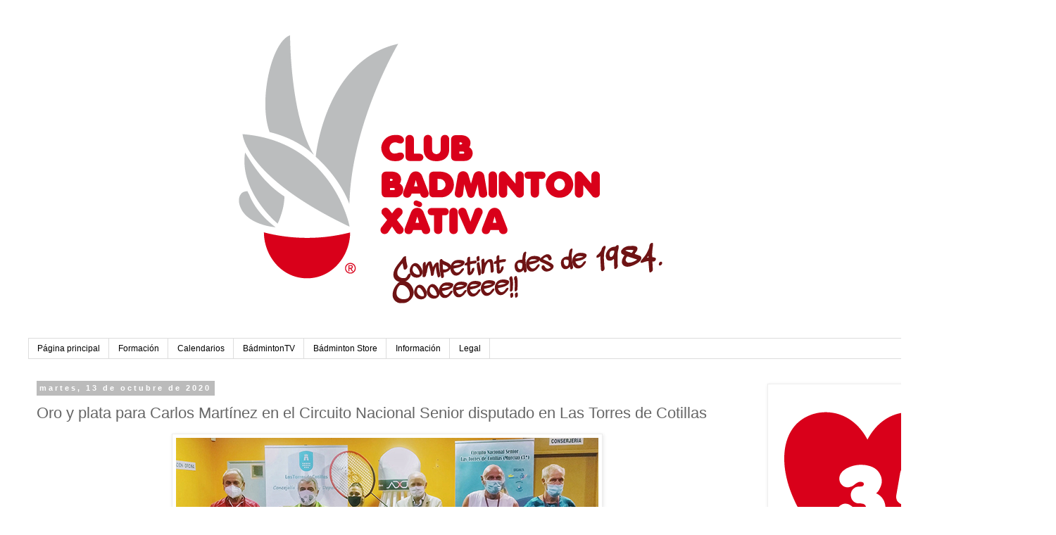

--- FILE ---
content_type: text/html; charset=UTF-8
request_url: https://cbadmintonxativa.blogspot.com/2020/10/oro-y-plata-para-carlos-martinez-en-el.html
body_size: 19463
content:
<!DOCTYPE html>
<html class='v2' dir='ltr' xmlns='http://www.w3.org/1999/xhtml' xmlns:b='http://www.google.com/2005/gml/b' xmlns:data='http://www.google.com/2005/gml/data' xmlns:expr='http://www.google.com/2005/gml/expr'>
<head>
<link href='https://www.blogger.com/static/v1/widgets/335934321-css_bundle_v2.css' rel='stylesheet' type='text/css'/>
<meta content='width=1100' name='viewport'/>
<meta content='text/html; charset=UTF-8' http-equiv='Content-Type'/>
<meta content='blogger' name='generator'/>
<link href='https://cbadmintonxativa.blogspot.com/favicon.ico' rel='icon' type='image/x-icon'/>
<link href='http://cbadmintonxativa.blogspot.com/2020/10/oro-y-plata-para-carlos-martinez-en-el.html' rel='canonical'/>
<link rel="alternate" type="application/atom+xml" title="Bádminton Xàtiva - Atom" href="https://cbadmintonxativa.blogspot.com/feeds/posts/default" />
<link rel="alternate" type="application/rss+xml" title="Bádminton Xàtiva - RSS" href="https://cbadmintonxativa.blogspot.com/feeds/posts/default?alt=rss" />
<link rel="service.post" type="application/atom+xml" title="Bádminton Xàtiva - Atom" href="https://www.blogger.com/feeds/1156461676045075170/posts/default" />

<link rel="alternate" type="application/atom+xml" title="Bádminton Xàtiva - Atom" href="https://cbadmintonxativa.blogspot.com/feeds/6498738929562440799/comments/default" />
<!--Can't find substitution for tag [blog.ieCssRetrofitLinks]-->
<link href='https://blogger.googleusercontent.com/img/b/R29vZ2xl/AVvXsEjxcoDPN5aKOfBFnMv6xACFSlbcsdxmj8_hRAX4BODCtwR0o192LeqbLWPuJI_gV17bAxYRLjXwAXFKG1dcKIEqnYoycV47dO1N2mS07O-nfsS7xsdZlChZB43VSLRNoLh_Mdpti8KNoR4/s16000/Oro+DM+Carlos+Mart%25C3%25ADnez.jpg' rel='image_src'/>
<meta content='http://cbadmintonxativa.blogspot.com/2020/10/oro-y-plata-para-carlos-martinez-en-el.html' property='og:url'/>
<meta content='Oro y plata para Carlos Martínez en el Circuito Nacional Senior disputado en Las Torres de Cotillas' property='og:title'/>
<meta content='El setabense consigue la primera posición en dobles masculino y la segunda en el individual. El pasado fin de semana concretamente el sábado...' property='og:description'/>
<meta content='https://blogger.googleusercontent.com/img/b/R29vZ2xl/AVvXsEjxcoDPN5aKOfBFnMv6xACFSlbcsdxmj8_hRAX4BODCtwR0o192LeqbLWPuJI_gV17bAxYRLjXwAXFKG1dcKIEqnYoycV47dO1N2mS07O-nfsS7xsdZlChZB43VSLRNoLh_Mdpti8KNoR4/w1200-h630-p-k-no-nu/Oro+DM+Carlos+Mart%25C3%25ADnez.jpg' property='og:image'/>
<title>Bádminton Xàtiva: Oro y plata para Carlos Martínez en el Circuito Nacional Senior disputado en Las Torres de Cotillas</title>
<style id='page-skin-1' type='text/css'><!--
/*
-----------------------------------------------
Blogger Template Style
Name:     Simple
Designer: Blogger
URL:      www.blogger.com
----------------------------------------------- */
/* Variable definitions
====================
<Variable name="keycolor" description="Main Color" type="color" default="#66bbdd"/>
<Group description="Page Text" selector="body">
<Variable name="body.font" description="Font" type="font"
default="normal normal 12px Arial, Tahoma, Helvetica, FreeSans, sans-serif"/>
<Variable name="body.text.color" description="Text Color" type="color" default="#222222"/>
</Group>
<Group description="Backgrounds" selector=".body-fauxcolumns-outer">
<Variable name="body.background.color" description="Outer Background" type="color" default="#66bbdd"/>
<Variable name="content.background.color" description="Main Background" type="color" default="#ffffff"/>
<Variable name="header.background.color" description="Header Background" type="color" default="transparent"/>
</Group>
<Group description="Links" selector=".main-outer">
<Variable name="link.color" description="Link Color" type="color" default="#2288bb"/>
<Variable name="link.visited.color" description="Visited Color" type="color" default="#888888"/>
<Variable name="link.hover.color" description="Hover Color" type="color" default="#33aaff"/>
</Group>
<Group description="Blog Title" selector=".header h1">
<Variable name="header.font" description="Font" type="font"
default="normal normal 60px Arial, Tahoma, Helvetica, FreeSans, sans-serif"/>
<Variable name="header.text.color" description="Title Color" type="color" default="#3399bb" />
</Group>
<Group description="Blog Description" selector=".header .description">
<Variable name="description.text.color" description="Description Color" type="color"
default="#777777" />
</Group>
<Group description="Tabs Text" selector=".tabs-inner .widget li a">
<Variable name="tabs.font" description="Font" type="font"
default="normal normal 14px Arial, Tahoma, Helvetica, FreeSans, sans-serif"/>
<Variable name="tabs.text.color" description="Text Color" type="color" default="#999999"/>
<Variable name="tabs.selected.text.color" description="Selected Color" type="color" default="#000000"/>
</Group>
<Group description="Tabs Background" selector=".tabs-outer .PageList">
<Variable name="tabs.background.color" description="Background Color" type="color" default="#f5f5f5"/>
<Variable name="tabs.selected.background.color" description="Selected Color" type="color" default="#eeeeee"/>
</Group>
<Group description="Post Title" selector="h3.post-title, .comments h4">
<Variable name="post.title.font" description="Font" type="font"
default="normal normal 22px Arial, Tahoma, Helvetica, FreeSans, sans-serif"/>
</Group>
<Group description="Date Header" selector=".date-header">
<Variable name="date.header.color" description="Text Color" type="color"
default="#666666"/>
<Variable name="date.header.background.color" description="Background Color" type="color"
default="transparent"/>
<Variable name="date.header.font" description="Text Font" type="font"
default="normal bold 11px Arial, Tahoma, Helvetica, FreeSans, sans-serif"/>
<Variable name="date.header.padding" description="Date Header Padding" type="string" default="inherit"/>
<Variable name="date.header.letterspacing" description="Date Header Letter Spacing" type="string" default="inherit"/>
<Variable name="date.header.margin" description="Date Header Margin" type="string" default="inherit"/>
</Group>
<Group description="Post Footer" selector=".post-footer">
<Variable name="post.footer.text.color" description="Text Color" type="color" default="#666666"/>
<Variable name="post.footer.background.color" description="Background Color" type="color"
default="#f9f9f9"/>
<Variable name="post.footer.border.color" description="Shadow Color" type="color" default="#eeeeee"/>
</Group>
<Group description="Gadgets" selector="h2">
<Variable name="widget.title.font" description="Title Font" type="font"
default="normal bold 11px Arial, Tahoma, Helvetica, FreeSans, sans-serif"/>
<Variable name="widget.title.text.color" description="Title Color" type="color" default="#000000"/>
<Variable name="widget.alternate.text.color" description="Alternate Color" type="color" default="#999999"/>
</Group>
<Group description="Images" selector=".main-inner">
<Variable name="image.background.color" description="Background Color" type="color" default="#ffffff"/>
<Variable name="image.border.color" description="Border Color" type="color" default="#eeeeee"/>
<Variable name="image.text.color" description="Caption Text Color" type="color" default="#666666"/>
</Group>
<Group description="Accents" selector=".content-inner">
<Variable name="body.rule.color" description="Separator Line Color" type="color" default="#eeeeee"/>
<Variable name="tabs.border.color" description="Tabs Border Color" type="color" default="transparent"/>
</Group>
<Variable name="body.background" description="Body Background" type="background"
color="#ffffff" default="$(color) none repeat scroll top left"/>
<Variable name="body.background.override" description="Body Background Override" type="string" default=""/>
<Variable name="body.background.gradient.cap" description="Body Gradient Cap" type="url"
default="url(https://resources.blogblog.com/blogblog/data/1kt/simple/gradients_light.png)"/>
<Variable name="body.background.gradient.tile" description="Body Gradient Tile" type="url"
default="url(https://resources.blogblog.com/blogblog/data/1kt/simple/body_gradient_tile_light.png)"/>
<Variable name="content.background.color.selector" description="Content Background Color Selector" type="string" default=".content-inner"/>
<Variable name="content.padding" description="Content Padding" type="length" default="10px" min="0" max="100px"/>
<Variable name="content.padding.horizontal" description="Content Horizontal Padding" type="length" default="10px" min="0" max="100px"/>
<Variable name="content.shadow.spread" description="Content Shadow Spread" type="length" default="40px" min="0" max="100px"/>
<Variable name="content.shadow.spread.webkit" description="Content Shadow Spread (WebKit)" type="length" default="5px" min="0" max="100px"/>
<Variable name="content.shadow.spread.ie" description="Content Shadow Spread (IE)" type="length" default="10px" min="0" max="100px"/>
<Variable name="main.border.width" description="Main Border Width" type="length" default="0" min="0" max="10px"/>
<Variable name="header.background.gradient" description="Header Gradient" type="url" default="none"/>
<Variable name="header.shadow.offset.left" description="Header Shadow Offset Left" type="length" default="-1px" min="-50px" max="50px"/>
<Variable name="header.shadow.offset.top" description="Header Shadow Offset Top" type="length" default="-1px" min="-50px" max="50px"/>
<Variable name="header.shadow.spread" description="Header Shadow Spread" type="length" default="1px" min="0" max="100px"/>
<Variable name="header.padding" description="Header Padding" type="length" default="30px" min="0" max="100px"/>
<Variable name="header.border.size" description="Header Border Size" type="length" default="1px" min="0" max="10px"/>
<Variable name="header.bottom.border.size" description="Header Bottom Border Size" type="length" default="1px" min="0" max="10px"/>
<Variable name="header.border.horizontalsize" description="Header Horizontal Border Size" type="length" default="0" min="0" max="10px"/>
<Variable name="description.text.size" description="Description Text Size" type="string" default="140%"/>
<Variable name="tabs.margin.top" description="Tabs Margin Top" type="length" default="0" min="0" max="100px"/>
<Variable name="tabs.margin.side" description="Tabs Side Margin" type="length" default="30px" min="0" max="100px"/>
<Variable name="tabs.background.gradient" description="Tabs Background Gradient" type="url"
default="url(https://resources.blogblog.com/blogblog/data/1kt/simple/gradients_light.png)"/>
<Variable name="tabs.border.width" description="Tabs Border Width" type="length" default="1px" min="0" max="10px"/>
<Variable name="tabs.bevel.border.width" description="Tabs Bevel Border Width" type="length" default="1px" min="0" max="10px"/>
<Variable name="post.margin.bottom" description="Post Bottom Margin" type="length" default="25px" min="0" max="100px"/>
<Variable name="image.border.small.size" description="Image Border Small Size" type="length" default="2px" min="0" max="10px"/>
<Variable name="image.border.large.size" description="Image Border Large Size" type="length" default="5px" min="0" max="10px"/>
<Variable name="page.width.selector" description="Page Width Selector" type="string" default=".region-inner"/>
<Variable name="page.width" description="Page Width" type="string" default="auto"/>
<Variable name="main.section.margin" description="Main Section Margin" type="length" default="15px" min="0" max="100px"/>
<Variable name="main.padding" description="Main Padding" type="length" default="15px" min="0" max="100px"/>
<Variable name="main.padding.top" description="Main Padding Top" type="length" default="30px" min="0" max="100px"/>
<Variable name="main.padding.bottom" description="Main Padding Bottom" type="length" default="30px" min="0" max="100px"/>
<Variable name="paging.background"
color="#ffffff"
description="Background of blog paging area" type="background"
default="transparent none no-repeat scroll top center"/>
<Variable name="footer.bevel" description="Bevel border length of footer" type="length" default="0" min="0" max="10px"/>
<Variable name="mobile.background.overlay" description="Mobile Background Overlay" type="string"
default="transparent none repeat scroll top left"/>
<Variable name="mobile.background.size" description="Mobile Background Size" type="string" default="auto"/>
<Variable name="mobile.button.color" description="Mobile Button Color" type="color" default="#ffffff" />
<Variable name="startSide" description="Side where text starts in blog language" type="automatic" default="left"/>
<Variable name="endSide" description="Side where text ends in blog language" type="automatic" default="right"/>
*/
/* Content
----------------------------------------------- */
body {
font: normal normal 12px 'Trebuchet MS', Trebuchet, Verdana, sans-serif;
color: #666666;
background: #ffffff none repeat scroll top left;
padding: 0 0 0 0;
}
html body .region-inner {
min-width: 0;
max-width: 100%;
width: auto;
}
h2 {
font-size: 22px;
}
a:link {
text-decoration:none;
color: #2288bb;
}
a:visited {
text-decoration:none;
color: #888888;
}
a:hover {
text-decoration:underline;
color: #33aaff;
}
.body-fauxcolumn-outer .fauxcolumn-inner {
background: transparent none repeat scroll top left;
_background-image: none;
}
.body-fauxcolumn-outer .cap-top {
position: absolute;
z-index: 1;
height: 400px;
width: 100%;
}
.body-fauxcolumn-outer .cap-top .cap-left {
width: 100%;
background: transparent none repeat-x scroll top left;
_background-image: none;
}
.content-outer {
-moz-box-shadow: 0 0 0 rgba(0, 0, 0, .15);
-webkit-box-shadow: 0 0 0 rgba(0, 0, 0, .15);
-goog-ms-box-shadow: 0 0 0 #333333;
box-shadow: 0 0 0 rgba(0, 0, 0, .15);
margin-bottom: 1px;
}
.content-inner {
padding: 10px 40px;
}
.content-inner {
background-color: #ffffff;
}
/* Header
----------------------------------------------- */
.header-outer {
background: transparent none repeat-x scroll 0 -400px;
_background-image: none;
}
.Header h1 {
font: normal normal 40px 'Trebuchet MS',Trebuchet,Verdana,sans-serif;
color: #000000;
text-shadow: 0 0 0 rgba(0, 0, 0, .2);
}
.Header h1 a {
color: #000000;
}
.Header .description {
font-size: 18px;
color: #000000;
}
.header-inner .Header .titlewrapper {
padding: 22px 0;
}
.header-inner .Header .descriptionwrapper {
padding: 0 0;
}
/* Tabs
----------------------------------------------- */
.tabs-inner .section:first-child {
border-top: 0 solid #dddddd;
}
.tabs-inner .section:first-child ul {
margin-top: -1px;
border-top: 1px solid #dddddd;
border-left: 1px solid #dddddd;
border-right: 1px solid #dddddd;
}
.tabs-inner .widget ul {
background: transparent none repeat-x scroll 0 -800px;
_background-image: none;
border-bottom: 1px solid #dddddd;
margin-top: 0;
margin-left: -30px;
margin-right: -30px;
}
.tabs-inner .widget li a {
display: inline-block;
padding: .6em 1em;
font: normal normal 12px 'Trebuchet MS', Trebuchet, Verdana, sans-serif;
color: #000000;
border-left: 1px solid #ffffff;
border-right: 1px solid #dddddd;
}
.tabs-inner .widget li:first-child a {
border-left: none;
}
.tabs-inner .widget li.selected a, .tabs-inner .widget li a:hover {
color: #000000;
background-color: #eeeeee;
text-decoration: none;
}
/* Columns
----------------------------------------------- */
.main-outer {
border-top: 0 solid transparent;
}
.fauxcolumn-left-outer .fauxcolumn-inner {
border-right: 1px solid transparent;
}
.fauxcolumn-right-outer .fauxcolumn-inner {
border-left: 1px solid transparent;
}
/* Headings
----------------------------------------------- */
div.widget > h2,
div.widget h2.title {
margin: 0 0 1em 0;
font: normal bold 11px 'Trebuchet MS',Trebuchet,Verdana,sans-serif;
color: #000000;
}
/* Widgets
----------------------------------------------- */
.widget .zippy {
color: #999999;
text-shadow: 2px 2px 1px rgba(0, 0, 0, .1);
}
.widget .popular-posts ul {
list-style: none;
}
/* Posts
----------------------------------------------- */
h2.date-header {
font: normal bold 11px Arial, Tahoma, Helvetica, FreeSans, sans-serif;
}
.date-header span {
background-color: #bbbbbb;
color: #ffffff;
padding: 0.4em;
letter-spacing: 3px;
margin: inherit;
}
.main-inner {
padding-top: 35px;
padding-bottom: 65px;
}
.main-inner .column-center-inner {
padding: 0 0;
}
.main-inner .column-center-inner .section {
margin: 0 1em;
}
.post {
margin: 0 0 45px 0;
}
h3.post-title, .comments h4 {
font: normal normal 22px 'Trebuchet MS',Trebuchet,Verdana,sans-serif;
margin: .75em 0 0;
}
.post-body {
font-size: 110%;
line-height: 1.4;
position: relative;
}
.post-body img, .post-body .tr-caption-container, .Profile img, .Image img,
.BlogList .item-thumbnail img {
padding: 2px;
background: #ffffff;
border: 1px solid #eeeeee;
-moz-box-shadow: 1px 1px 5px rgba(0, 0, 0, .1);
-webkit-box-shadow: 1px 1px 5px rgba(0, 0, 0, .1);
box-shadow: 1px 1px 5px rgba(0, 0, 0, .1);
}
.post-body img, .post-body .tr-caption-container {
padding: 5px;
}
.post-body .tr-caption-container {
color: #666666;
}
.post-body .tr-caption-container img {
padding: 0;
background: transparent;
border: none;
-moz-box-shadow: 0 0 0 rgba(0, 0, 0, .1);
-webkit-box-shadow: 0 0 0 rgba(0, 0, 0, .1);
box-shadow: 0 0 0 rgba(0, 0, 0, .1);
}
.post-header {
margin: 0 0 1.5em;
line-height: 1.6;
font-size: 90%;
}
.post-footer {
margin: 20px -2px 0;
padding: 5px 10px;
color: #666666;
background-color: #eeeeee;
border-bottom: 1px solid #eeeeee;
line-height: 1.6;
font-size: 90%;
}
#comments .comment-author {
padding-top: 1.5em;
border-top: 1px solid transparent;
background-position: 0 1.5em;
}
#comments .comment-author:first-child {
padding-top: 0;
border-top: none;
}
.avatar-image-container {
margin: .2em 0 0;
}
#comments .avatar-image-container img {
border: 1px solid #eeeeee;
}
/* Comments
----------------------------------------------- */
.comments .comments-content .icon.blog-author {
background-repeat: no-repeat;
background-image: url([data-uri]);
}
.comments .comments-content .loadmore a {
border-top: 1px solid #999999;
border-bottom: 1px solid #999999;
}
.comments .comment-thread.inline-thread {
background-color: #eeeeee;
}
.comments .continue {
border-top: 2px solid #999999;
}
/* Accents
---------------------------------------------- */
.section-columns td.columns-cell {
border-left: 1px solid transparent;
}
.blog-pager {
background: transparent url(https://resources.blogblog.com/blogblog/data/1kt/simple/paging_dot.png) repeat-x scroll top center;
}
.blog-pager-older-link, .home-link,
.blog-pager-newer-link {
background-color: #ffffff;
padding: 5px;
}
.footer-outer {
border-top: 1px dashed #bbbbbb;
}
/* Mobile
----------------------------------------------- */
body.mobile  {
background-size: auto;
}
.mobile .body-fauxcolumn-outer {
background: transparent none repeat scroll top left;
}
.mobile .body-fauxcolumn-outer .cap-top {
background-size: 100% auto;
}
.mobile .content-outer {
-webkit-box-shadow: 0 0 3px rgba(0, 0, 0, .15);
box-shadow: 0 0 3px rgba(0, 0, 0, .15);
}
.mobile .tabs-inner .widget ul {
margin-left: 0;
margin-right: 0;
}
.mobile .post {
margin: 0;
}
.mobile .main-inner .column-center-inner .section {
margin: 0;
}
.mobile .date-header span {
padding: 0.1em 10px;
margin: 0 -10px;
}
.mobile h3.post-title {
margin: 0;
}
.mobile .blog-pager {
background: transparent none no-repeat scroll top center;
}
.mobile .footer-outer {
border-top: none;
}
.mobile .main-inner, .mobile .footer-inner {
background-color: #ffffff;
}
.mobile-index-contents {
color: #666666;
}
.mobile-link-button {
background-color: #2288bb;
}
.mobile-link-button a:link, .mobile-link-button a:visited {
color: #ffffff;
}
.mobile .tabs-inner .section:first-child {
border-top: none;
}
.mobile .tabs-inner .PageList .widget-content {
background-color: #eeeeee;
color: #000000;
border-top: 1px solid #dddddd;
border-bottom: 1px solid #dddddd;
}
.mobile .tabs-inner .PageList .widget-content .pagelist-arrow {
border-left: 1px solid #dddddd;
}

--></style>
<style id='template-skin-1' type='text/css'><!--
body {
min-width: 1500px;
}
.content-outer, .content-fauxcolumn-outer, .region-inner {
min-width: 1500px;
max-width: 1500px;
_width: 1500px;
}
.main-inner .columns {
padding-left: 0px;
padding-right: 400px;
}
.main-inner .fauxcolumn-center-outer {
left: 0px;
right: 400px;
/* IE6 does not respect left and right together */
_width: expression(this.parentNode.offsetWidth -
parseInt("0px") -
parseInt("400px") + 'px');
}
.main-inner .fauxcolumn-left-outer {
width: 0px;
}
.main-inner .fauxcolumn-right-outer {
width: 400px;
}
.main-inner .column-left-outer {
width: 0px;
right: 100%;
margin-left: -0px;
}
.main-inner .column-right-outer {
width: 400px;
margin-right: -400px;
}
#layout {
min-width: 0;
}
#layout .content-outer {
min-width: 0;
width: 800px;
}
#layout .region-inner {
min-width: 0;
width: auto;
}
body#layout div.add_widget {
padding: 8px;
}
body#layout div.add_widget a {
margin-left: 32px;
}
--></style>
<link href='https://www.blogger.com/dyn-css/authorization.css?targetBlogID=1156461676045075170&amp;zx=a1d802c9-10c5-4eb0-a782-bc2ee6490064' media='none' onload='if(media!=&#39;all&#39;)media=&#39;all&#39;' rel='stylesheet'/><noscript><link href='https://www.blogger.com/dyn-css/authorization.css?targetBlogID=1156461676045075170&amp;zx=a1d802c9-10c5-4eb0-a782-bc2ee6490064' rel='stylesheet'/></noscript>
<meta name='google-adsense-platform-account' content='ca-host-pub-1556223355139109'/>
<meta name='google-adsense-platform-domain' content='blogspot.com'/>

</head>
<body class='loading'>
<div class='navbar no-items section' id='navbar' name='Barra de navegación'>
</div>
<div class='body-fauxcolumns'>
<div class='fauxcolumn-outer body-fauxcolumn-outer'>
<div class='cap-top'>
<div class='cap-left'></div>
<div class='cap-right'></div>
</div>
<div class='fauxborder-left'>
<div class='fauxborder-right'></div>
<div class='fauxcolumn-inner'>
</div>
</div>
<div class='cap-bottom'>
<div class='cap-left'></div>
<div class='cap-right'></div>
</div>
</div>
</div>
<div class='content'>
<div class='content-fauxcolumns'>
<div class='fauxcolumn-outer content-fauxcolumn-outer'>
<div class='cap-top'>
<div class='cap-left'></div>
<div class='cap-right'></div>
</div>
<div class='fauxborder-left'>
<div class='fauxborder-right'></div>
<div class='fauxcolumn-inner'>
</div>
</div>
<div class='cap-bottom'>
<div class='cap-left'></div>
<div class='cap-right'></div>
</div>
</div>
</div>
<div class='content-outer'>
<div class='content-cap-top cap-top'>
<div class='cap-left'></div>
<div class='cap-right'></div>
</div>
<div class='fauxborder-left content-fauxborder-left'>
<div class='fauxborder-right content-fauxborder-right'></div>
<div class='content-inner'>
<header>
<div class='header-outer'>
<div class='header-cap-top cap-top'>
<div class='cap-left'></div>
<div class='cap-right'></div>
</div>
<div class='fauxborder-left header-fauxborder-left'>
<div class='fauxborder-right header-fauxborder-right'></div>
<div class='region-inner header-inner'>
<div class='header section' id='header' name='Cabecera'><div class='widget Header' data-version='1' id='Header1'>
<div id='header-inner'>
<a href='https://cbadmintonxativa.blogspot.com/' style='display: block'>
<img alt='Bádminton Xàtiva' height='441px; ' id='Header1_headerimg' src='https://blogger.googleusercontent.com/img/b/R29vZ2xl/AVvXsEj20Hu496LjSHgMo0anFon0T6BBwB-fYYFh_WtjebG9kEJAXalHbQ7kc271y1Q5CydnYlk8uVxQa81wiHThTuKAtDVzy7CtVhuJ_G5ZjPecS7LbZorlrgvJNHf1aRoiQgUKQNVoCUOAuWE/s1600/Cabecera+blog+2017-2018+TEXTO+72PPP-04.png' style='display: block' width='1200px; '/>
</a>
</div>
</div></div>
</div>
</div>
<div class='header-cap-bottom cap-bottom'>
<div class='cap-left'></div>
<div class='cap-right'></div>
</div>
</div>
</header>
<div class='tabs-outer'>
<div class='tabs-cap-top cap-top'>
<div class='cap-left'></div>
<div class='cap-right'></div>
</div>
<div class='fauxborder-left tabs-fauxborder-left'>
<div class='fauxborder-right tabs-fauxborder-right'></div>
<div class='region-inner tabs-inner'>
<div class='tabs section' id='crosscol' name='Multicolumnas'><div class='widget PageList' data-version='1' id='PageList98'>
<h2>Pages</h2>
<div class='widget-content'>
<ul>
<li>
<a href='https://cbadmintonxativa.blogspot.com/'>Página principal</a>
</li>
<li>
<a href='https://cbadmintonxativa.blogspot.com/p/formacion.html'>Formación</a>
</li>
<li>
<a href='https://cbadmintonxativa.blogspot.com/p/vistas.html'>Calendarios</a>
</li>
<li>
<a href='https://cbadmintonxativa.blogspot.com/p/badmintontv.html'>BádmintonTV</a>
</li>
<li>
<a href='https://cbadmintonxativa.blogspot.com/p/badminton-store.html'>Bádminton Store</a>
</li>
<li>
<a href='https://cbadmintonxativa.blogspot.com/p/informacion.html'>Información</a>
</li>
<li>
<a href='https://cbadmintonxativa.blogspot.com/p/legal_09.html'>Legal</a>
</li>
</ul>
<div class='clear'></div>
</div>
</div></div>
<div class='tabs no-items section' id='crosscol-overflow' name='Cross-Column 2'></div>
</div>
</div>
<div class='tabs-cap-bottom cap-bottom'>
<div class='cap-left'></div>
<div class='cap-right'></div>
</div>
</div>
<div class='main-outer'>
<div class='main-cap-top cap-top'>
<div class='cap-left'></div>
<div class='cap-right'></div>
</div>
<div class='fauxborder-left main-fauxborder-left'>
<div class='fauxborder-right main-fauxborder-right'></div>
<div class='region-inner main-inner'>
<div class='columns fauxcolumns'>
<div class='fauxcolumn-outer fauxcolumn-center-outer'>
<div class='cap-top'>
<div class='cap-left'></div>
<div class='cap-right'></div>
</div>
<div class='fauxborder-left'>
<div class='fauxborder-right'></div>
<div class='fauxcolumn-inner'>
</div>
</div>
<div class='cap-bottom'>
<div class='cap-left'></div>
<div class='cap-right'></div>
</div>
</div>
<div class='fauxcolumn-outer fauxcolumn-left-outer'>
<div class='cap-top'>
<div class='cap-left'></div>
<div class='cap-right'></div>
</div>
<div class='fauxborder-left'>
<div class='fauxborder-right'></div>
<div class='fauxcolumn-inner'>
</div>
</div>
<div class='cap-bottom'>
<div class='cap-left'></div>
<div class='cap-right'></div>
</div>
</div>
<div class='fauxcolumn-outer fauxcolumn-right-outer'>
<div class='cap-top'>
<div class='cap-left'></div>
<div class='cap-right'></div>
</div>
<div class='fauxborder-left'>
<div class='fauxborder-right'></div>
<div class='fauxcolumn-inner'>
</div>
</div>
<div class='cap-bottom'>
<div class='cap-left'></div>
<div class='cap-right'></div>
</div>
</div>
<!-- corrects IE6 width calculation -->
<div class='columns-inner'>
<div class='column-center-outer'>
<div class='column-center-inner'>
<div class='main section' id='main' name='Principal'><div class='widget Blog' data-version='1' id='Blog1'>
<div class='blog-posts hfeed'>

          <div class="date-outer">
        
<h2 class='date-header'><span>martes, 13 de octubre de 2020</span></h2>

          <div class="date-posts">
        
<div class='post-outer'>
<div class='post hentry uncustomized-post-template' itemprop='blogPost' itemscope='itemscope' itemtype='http://schema.org/BlogPosting'>
<meta content='https://blogger.googleusercontent.com/img/b/R29vZ2xl/AVvXsEjxcoDPN5aKOfBFnMv6xACFSlbcsdxmj8_hRAX4BODCtwR0o192LeqbLWPuJI_gV17bAxYRLjXwAXFKG1dcKIEqnYoycV47dO1N2mS07O-nfsS7xsdZlChZB43VSLRNoLh_Mdpti8KNoR4/s16000/Oro+DM+Carlos+Mart%25C3%25ADnez.jpg' itemprop='image_url'/>
<meta content='1156461676045075170' itemprop='blogId'/>
<meta content='6498738929562440799' itemprop='postId'/>
<a name='6498738929562440799'></a>
<h3 class='post-title entry-title' itemprop='name'>
Oro y plata para Carlos Martínez en el Circuito Nacional Senior disputado en Las Torres de Cotillas
</h3>
<div class='post-header'>
<div class='post-header-line-1'></div>
</div>
<div class='post-body entry-content' id='post-body-6498738929562440799' itemprop='description articleBody'>
<div style="text-align: justify;"><span style="font-family: verdana;"><b><div class="separator" style="clear: both; text-align: center;"><a href="https://blogger.googleusercontent.com/img/b/R29vZ2xl/AVvXsEjxcoDPN5aKOfBFnMv6xACFSlbcsdxmj8_hRAX4BODCtwR0o192LeqbLWPuJI_gV17bAxYRLjXwAXFKG1dcKIEqnYoycV47dO1N2mS07O-nfsS7xsdZlChZB43VSLRNoLh_Mdpti8KNoR4/s600/Oro+DM+Carlos+Mart%25C3%25ADnez.jpg" imageanchor="1" style="margin-left: 1em; margin-right: 1em;"><img border="0" data-original-height="357" data-original-width="600" src="https://blogger.googleusercontent.com/img/b/R29vZ2xl/AVvXsEjxcoDPN5aKOfBFnMv6xACFSlbcsdxmj8_hRAX4BODCtwR0o192LeqbLWPuJI_gV17bAxYRLjXwAXFKG1dcKIEqnYoycV47dO1N2mS07O-nfsS7xsdZlChZB43VSLRNoLh_Mdpti8KNoR4/s16000/Oro+DM+Carlos+Mart%25C3%25ADnez.jpg" /></a></div><br />El setabense consigue la primera posición en dobles masculino y la segunda en el individual.</b></span></div><div style="text-align: justify;"><span style="font-family: verdana;"><br /></span></div><div style="text-align: justify;"><span style="font-family: verdana;">El pasado fin de semana concretamente el sábado 10 de octubre se celebró en la localidad murciana de Las Torres de Cotillas la primera prueba de la temporada del Circuito Nacional Senior. Hasta allí se desplazaron tres deportistas del Club Bádminton Xàtiva, más concretamente Mª José Mompó, José Luis Llopis y Carlos Martínez.</span></div><div style="text-align: justify;"><span style="font-family: verdana;"><br /></span></div><div style="text-align: justify;"><span style="font-family: verdana;">En la categoría de superveteranos plus (SV+) Carlos Martínez participaba en las tres pruebas. En la prueba de dobles masculino formó pareja junto a Cándido&nbsp;Osorio y tras un triple empate a puntos entre las tres parejas participantes el mejor tanteo permitió que se colgaran el oro. No dejamos la pruebas de dobles y vamos al mixto donde participó junto a Karin Thase (C.B Drop Valencia), en esta ocasión los resultados no fueron tan favorables, pues cayeron en los tres encuentros disputados, pero hay que destacar que dos de ellos se disputaron a tres sets muy ajustados, en encuentros cercanos a los cincuenta minutos de duración, que no se decidieron hasta los puntos finales.</span></div><div style="text-align: justify;"><span style="font-family: verdana;"><br /></span></div><div style="text-align: justify;"><div class="separator" style="clear: both; text-align: center;"><a href="https://blogger.googleusercontent.com/img/b/R29vZ2xl/AVvXsEhPUtd5Kp3r2Ab3NbgZy_mPtRJf8Ppw7MMGGpp2a0gI2tzMmKpUyRBqoO5NF0VA3coUR9rwpp-DE1AOE7FeKsMFQ9me9TM7fDYsN3nHEm_OMAwr6K0-bfsuCA8Q1hOP3bSo_jeeWgw31JE/s600/IMG-20201010-WA0009-01.jpg" imageanchor="1" style="margin-left: 1em; margin-right: 1em;"><img border="0" data-original-height="359" data-original-width="600" src="https://blogger.googleusercontent.com/img/b/R29vZ2xl/AVvXsEhPUtd5Kp3r2Ab3NbgZy_mPtRJf8Ppw7MMGGpp2a0gI2tzMmKpUyRBqoO5NF0VA3coUR9rwpp-DE1AOE7FeKsMFQ9me9TM7fDYsN3nHEm_OMAwr6K0-bfsuCA8Q1hOP3bSo_jeeWgw31JE/s16000/IMG-20201010-WA0009-01.jpg" /></a></div><span style="font-family: verdana;"><br /></span></div><div style="text-align: justify;"><span style="font-family: verdana;">En la prueba de individual masculino Carlos volvió a subirse al podium, en esta ocasión para colgarse la plata. Esta se la jugó frente a Luis García que se impuso con claridad a nuestro jugador por 21-10 y 21-6.</span></div><div style="text-align: justify;"><span style="font-family: verdana;"><br /></span></div><div style="text-align: justify;"><span style="font-family: verdana;">Por otro lado, José Luis Llopis participó en las pruebas de individual y dobles masculino de la categoría C1. El setabense volvió a la competición tras recuperarse de las molestias físicas con las que terminó la pasada temporada y con el objetivo de ir cogiendo confianza y ritmo de juego. Lamentablemente los resultados no terminaron de acompañar al jugador del C.B Xàtiva pero la respuesta en el apartado físico fue muy positiva.</span></div><div style="text-align: justify;"><span style="font-family: verdana;"><br /></span></div><div style="text-align: justify;"><div class="separator" style="clear: both; text-align: center;"><a href="https://blogger.googleusercontent.com/img/b/R29vZ2xl/AVvXsEh9lzvLq3HwduRfX5dNNidvwqQDq6lHIpaa769rdO1wtVmoKEBYtt4eldVF3oUPUJr0sAJrsYkha0PiSuNdsaxnqxzO_uyRX2zS-OhyvpZyYTCBa-lF-UYceXXB5bkpnNmfZV9B023Sz1k/s600/IMG-20201011-WA0001-01.jpg" imageanchor="1" style="margin-left: 1em; margin-right: 1em;"><img border="0" data-original-height="431" data-original-width="600" src="https://blogger.googleusercontent.com/img/b/R29vZ2xl/AVvXsEh9lzvLq3HwduRfX5dNNidvwqQDq6lHIpaa769rdO1wtVmoKEBYtt4eldVF3oUPUJr0sAJrsYkha0PiSuNdsaxnqxzO_uyRX2zS-OhyvpZyYTCBa-lF-UYceXXB5bkpnNmfZV9B023Sz1k/s16000/IMG-20201011-WA0001-01.jpg" /></a></div><span style="font-family: verdana;"><br /></span></div><div style="text-align: justify;"><span style="font-family: verdana;">Cerramos la crónica, con la participación de MªJosé Mompó en la categoría B1. En la prueba de dobles femenino consiguió la tercera posición junto a su compañera Beatriz Martín del C.B Leganés.</span></div><div style="text-align: justify;"><span style="font-family: verdana;"><br /></span></div><div style="text-align: justify;"><span style="font-family: verdana;">En la prueba de dobles mixto partió de cabeza de número dos junto a su compañero Antonio Jesús Rodríguez (C.B Bad-Flay) pero en esta ocasión las cosas no fueron bien para la pareja, quedando sin opciones de subir al cajón tras perder dos encuentros muy ajustados en el tercer set.</span></div><div style="text-align: justify;"><span style="font-family: verdana;"><br /></span></div><div style="text-align: justify;"><span style="font-family: verdana;">Un buen inicio de temporada para los senior, que regresan con tres podium de su primera cita, pero con el objetivo de continuar trabajando para poder mejorarlos en los próximos torneos.</span></div><div style="text-align: justify;"><br /></div><div style="text-align: justify;"><span style="font-family: verdana;">Redacción: Javier Alcázar Tomás.</span></div><div style="text-align: justify;"><span style="font-family: verdana;">Fotografías: Cedidas a C.B Xàtiva.</span></div><div style="text-align: justify;"><span style="font-family: verdana;"><br /></span></div>
<div style='clear: both;'></div>
</div>
<div class='post-footer'>
<div class='post-footer-line post-footer-line-1'>
<span class='post-author vcard'>
Publicado por
<span class='fn' itemprop='author' itemscope='itemscope' itemtype='http://schema.org/Person'>
<meta content='https://www.blogger.com/profile/16088685393161013502' itemprop='url'/>
<a class='g-profile' href='https://www.blogger.com/profile/16088685393161013502' rel='author' title='author profile'>
<span itemprop='name'>Bádminton Xàtiva</span>
</a>
</span>
</span>
<span class='post-timestamp'>
</span>
<span class='post-comment-link'>
</span>
<span class='post-icons'>
<span class='item-control blog-admin pid-507685683'>
<a href='https://www.blogger.com/post-edit.g?blogID=1156461676045075170&postID=6498738929562440799&from=pencil' title='Editar entrada'>
<img alt='' class='icon-action' height='18' src='https://resources.blogblog.com/img/icon18_edit_allbkg.gif' width='18'/>
</a>
</span>
</span>
<div class='post-share-buttons goog-inline-block'>
<a class='goog-inline-block share-button sb-email' href='https://www.blogger.com/share-post.g?blogID=1156461676045075170&postID=6498738929562440799&target=email' target='_blank' title='Enviar por correo electrónico'><span class='share-button-link-text'>Enviar por correo electrónico</span></a><a class='goog-inline-block share-button sb-blog' href='https://www.blogger.com/share-post.g?blogID=1156461676045075170&postID=6498738929562440799&target=blog' onclick='window.open(this.href, "_blank", "height=270,width=475"); return false;' target='_blank' title='Escribe un blog'><span class='share-button-link-text'>Escribe un blog</span></a><a class='goog-inline-block share-button sb-twitter' href='https://www.blogger.com/share-post.g?blogID=1156461676045075170&postID=6498738929562440799&target=twitter' target='_blank' title='Compartir en X'><span class='share-button-link-text'>Compartir en X</span></a><a class='goog-inline-block share-button sb-facebook' href='https://www.blogger.com/share-post.g?blogID=1156461676045075170&postID=6498738929562440799&target=facebook' onclick='window.open(this.href, "_blank", "height=430,width=640"); return false;' target='_blank' title='Compartir con Facebook'><span class='share-button-link-text'>Compartir con Facebook</span></a><a class='goog-inline-block share-button sb-pinterest' href='https://www.blogger.com/share-post.g?blogID=1156461676045075170&postID=6498738929562440799&target=pinterest' target='_blank' title='Compartir en Pinterest'><span class='share-button-link-text'>Compartir en Pinterest</span></a>
</div>
</div>
<div class='post-footer-line post-footer-line-2'>
<span class='post-labels'>
Etiquetas:
<a href='https://cbadmintonxativa.blogspot.com/search/label/%23TeamCBXtv' rel='tag'>#TeamCBXtv</a>,
<a href='https://cbadmintonxativa.blogspot.com/search/label/%23TeamXativa' rel='tag'>#TeamXativa</a>,
<a href='https://cbadmintonxativa.blogspot.com/search/label/Circuito%20Nacional' rel='tag'>Circuito Nacional</a>,
<a href='https://cbadmintonxativa.blogspot.com/search/label/Club%20B%C3%A1dminton%20X%C3%A0tiva' rel='tag'>Club Bádminton Xàtiva</a>,
<a href='https://cbadmintonxativa.blogspot.com/search/label/Competiciones' rel='tag'>Competiciones</a>,
<a href='https://cbadmintonxativa.blogspot.com/search/label/Resultados' rel='tag'>Resultados</a>,
<a href='https://cbadmintonxativa.blogspot.com/search/label/Senior' rel='tag'>Senior</a>,
<a href='https://cbadmintonxativa.blogspot.com/search/label/Torneo' rel='tag'>Torneo</a>,
<a href='https://cbadmintonxativa.blogspot.com/search/label/Veteranos' rel='tag'>Veteranos</a>
</span>
</div>
<div class='post-footer-line post-footer-line-3'>
<span class='post-location'>
</span>
</div>
</div>
</div>
<div class='comments' id='comments'>
<a name='comments'></a>
<h4>No hay comentarios:</h4>
<div id='Blog1_comments-block-wrapper'>
<dl class='avatar-comment-indent' id='comments-block'>
</dl>
</div>
<p class='comment-footer'>
<a href='https://www.blogger.com/comment/fullpage/post/1156461676045075170/6498738929562440799' onclick=''>Publicar un comentario</a>
</p>
</div>
</div>

        </div></div>
      
</div>
<div class='blog-pager' id='blog-pager'>
<span id='blog-pager-newer-link'>
<a class='blog-pager-newer-link' href='https://cbadmintonxativa.blogspot.com/2020/10/el-cb-xativa-caixa-popular-consigue-el.html' id='Blog1_blog-pager-newer-link' title='Entrada más reciente'>Entrada más reciente</a>
</span>
<span id='blog-pager-older-link'>
<a class='blog-pager-older-link' href='https://cbadmintonxativa.blogspot.com/2020/10/clinic-se-busca-campeon-2020_13.html' id='Blog1_blog-pager-older-link' title='Entrada antigua'>Entrada antigua</a>
</span>
<a class='home-link' href='https://cbadmintonxativa.blogspot.com/'>Inicio</a>
</div>
<div class='clear'></div>
<div class='post-feeds'>
<div class='feed-links'>
Suscribirse a:
<a class='feed-link' href='https://cbadmintonxativa.blogspot.com/feeds/6498738929562440799/comments/default' target='_blank' type='application/atom+xml'>Enviar comentarios (Atom)</a>
</div>
</div>
</div><div class='widget HTML' data-version='1' id='HTML902'>

            <script type='text/javascript'>
            var disqus_config = function () { 
                this.language = "pt_BR";
            };
            var disqus_shortname = '
';
             (function() {
              var dsq = document.createElement('script'); dsq.type = 'text/javascript'; dsq.async = true;
              dsq.src = '//' + disqus_shortname + '.disqus.com/embed.js';
              (document.getElementsByTagName('head')[0] || document.getElementsByTagName('body')[0]).appendChild(dsq);
              })();
            </script>
          
</div><div class='widget HTML' data-version='1' id='HTML901'>
<div id='fb-root'></div><script>$(".facebook-tab").append("<div class='fb-comments' data-href='http://cbadmintonxativa.blogspot.com/2020/10/oro-y-plata-para-carlos-martinez-en-el.html' data-width='100%' data-numposts='5' data-colorscheme='light'></div>");</script>
          
</div></div>
</div>
</div>
<div class='column-left-outer'>
<div class='column-left-inner'>
<aside>
</aside>
</div>
</div>
<div class='column-right-outer'>
<div class='column-right-inner'>
<aside>
<div class='sidebar section' id='sidebar-right-1'><div class='widget Image' data-version='1' id='Image19'>
<div class='widget-content'>
<img alt='' height='392' id='Image19_img' src='https://blogger.googleusercontent.com/img/b/R29vZ2xl/AVvXsEh-I5UsKMVhkr5R512IwoL3jtH1_E4ThziH5YjoY2VbzegPK1JSjlcUr0JVWbyQplzY0c9EOafcTiSGp8hgy-ZSNhuvybSYklQ0Hxqa5YIVw5KtaPjwFT2DlRpocs5ypjm8lCyb_L8IbOk/s1600/Logo+35+blog+latera_72ppp-01.png' width='392'/>
<br/>
</div>
<div class='clear'></div>
</div><div class='widget Image' data-version='1' id='Image17'>
<div class='widget-content'>
<a href='http://www.xativa.es'>
<img alt='' height='261' id='Image17_img' src='https://blogger.googleusercontent.com/img/b/R29vZ2xl/AVvXsEjsF5kGPEBWGwBW-KMLJ7HTwE-QuF0MiddssT_-jhGZii8QpOFXMLIcf6ghaIiuylFSiJTPJTBX44Nok7k58HfO_ZaAlXQYHD2GwUFoqzIfNpKYCEmWrONX6O0UK6qZqaT-JvjZllFlPCc/s1600/Publi+web-15.jpg' width='392'/>
</a>
<br/>
</div>
<div class='clear'></div>
</div><div class='widget Image' data-version='1' id='Image8'>
<div class='widget-content'>
<a href='https://fundaciontrinidadalfonso.org/'>
<img alt='' height='261' id='Image8_img' src='https://blogger.googleusercontent.com/img/b/R29vZ2xl/AVvXsEiJ6d9fYAITKfcE7_5GDkCsIbiKrKc2nPwVTi59jGo48ta_ETobdopTjLVhbAvDqZiaOxXEuvHmNnB4otB0cNG0ASi6UWpxxKKwSVSn7YohgtEq4pYyoDoO3SBtAmk-0gDtPEIzTObb6BY/s1600/Publi+web-37.jpg' width='392'/>
</a>
<br/>
</div>
<div class='clear'></div>
</div><div class='widget LinkList' data-version='1' id='LinkList1'>
<h2>Página web</h2>
<div class='widget-content'>
<ul>
<li><a href='http://www.badmintonxativa.es'>Club Bádminton Xàtiva</a></li>
</ul>
<div class='clear'></div>
</div>
</div><div class='widget LinkList' data-version='1' id='LinkList2'>
<h2>Síguenos</h2>
<div class='widget-content'>
<div class='social-media-widget' id='hague_widget_social-2'>
<ul>
<li><a href='https://www.instagram.com/badmintonxativa/'><i></i>Instagram<span>Follow</span></a></li>
<li><a href='https://twitter.com/cbxativa'><i></i>Twitter<span>Follow</span></a></li>
<li><a href='https://www.facebook.com/pg/Club-Bádminton-Xàtiva-326422765650/'><i></i>Facebook<span>Follow</span></a></li>
</ul>
<div class='clear'></div>
</div>
</div>
</div><div class='widget Text' data-version='1' id='Text1'>
<h2 class='title'>Nuestros colaboradores</h2>
<div class='widget-content'>
</div>
<div class='clear'></div>
</div><div class='widget Image' data-version='1' id='Image4'>
<div class='widget-content'>
<a href='https://opticameseguer.com/'>
<img alt='' height='261' id='Image4_img' src='https://blogger.googleusercontent.com/img/a/AVvXsEhXBZqOuSpmdOiy2VjHFKjyL-cZdlcmKOY0sL-J5Hi9k1zE8LZnw4xJItKq2A-M-QkPJ7ox4HMz41hZTqdL_s3zcejqBZaTfXLBSQuRlKCgK8EbcD1iVUokXGB7Vr3xu2QIyK9JPX9cs7M6wDDDWvQpNiL3uqfY-L_myoF6aoLuPq13STG4R9gkJ5dQ=s392' width='392'/>
</a>
<br/>
</div>
<div class='clear'></div>
</div><div class='widget Image' data-version='1' id='Image1'>
<div class='widget-content'>
<a href='http://wirered.es/'>
<img alt='' height='261' id='Image1_img' src='https://blogger.googleusercontent.com/img/b/R29vZ2xl/AVvXsEjWHeCt5vcLoNqhWfYvw151RgKSTyYE5-UAKV9TyZUlOF19eR9o_zGUf4BUczW7creqxm3ieOk8AouNltbYbBDBSmRg8DszoqJcl53YG4baHpHDMi_WeTTC8q7fBCw4xSGy7ygWBE4ZCek/s1600/Publi+web-07.jpg' width='392'/>
</a>
<br/>
</div>
<div class='clear'></div>
</div><div class='widget Image' data-version='1' id='Image2'>
<div class='widget-content'>
<a href='http://jovira.com/'>
<img alt='' height='261' id='Image2_img' src='https://blogger.googleusercontent.com/img/b/R29vZ2xl/AVvXsEg-4BNxp3LiF0rlZj63WkNTsKO2-iPIKU4ixWhHJAREAuCXtUNZJSqoxFRwetl3ypUZMLVurM_00LWIwlP1RVqh5Oyf3pkCLDftY-BYvYweyyrXNLbDsBaHWZNz3eO3gSymz0mFjVCqwh8/s1600/Publi+web-06.jpg' width='392'/>
</a>
<br/>
</div>
<div class='clear'></div>
</div><div class='widget Image' data-version='1' id='Image23'>
<div class='widget-content'>
<a href='https://www.instagram.com/mel_de_romer_/'>
<img alt='' height='261' id='Image23_img' src='https://blogger.googleusercontent.com/img/b/R29vZ2xl/AVvXsEjuY4B5YeSVifII6b7OxjaFSF2uy7YLQ3z5JhugmXeNX07png5EOo3ca3YACXo95EBy1l54hX3LNecVHsWSE9U1niFNNAxjhADEm0gi_pU7ZfXlN5Uf45TxVyhF96shDqbMLrVZW3wPsvY/s1600/Publi+web-25.jpg' width='392'/>
</a>
<br/>
</div>
<div class='clear'></div>
</div><div class='widget Image' data-version='1' id='Image5'>
<div class='widget-content'>
<a href='https://dentalcarralero.com/'>
<img alt='' height='261' id='Image5_img' src='https://blogger.googleusercontent.com/img/b/R29vZ2xl/AVvXsEhbPa1ZA5ioPZXI-_IyyVkl5lniK3vnCalpaX6fS6__dhoYlM1PG2vS38_nZv761JB1kCJzEaMSfwH3dLF0_212wfTmyP74OYR2Yhuq7cBEk4n-wqCWM2FotzjwJoiXGt0Eo1TFAVlXDmo/s1600/Publi+web-35.jpg' width='392'/>
</a>
<br/>
</div>
<div class='clear'></div>
</div><div class='widget Image' data-version='1' id='Image3'>
<div class='widget-content'>
<a href='http://www.caixapopular.es'>
<img alt='' height='261' id='Image3_img' src='https://blogger.googleusercontent.com/img/b/R29vZ2xl/AVvXsEibsYIWfamiTHiI3aqeLH4LebWL2w8V4iV2ZE2NX3lrv1JGy22ICDDuHr-0vlhdClo-qC7Sc8bEkLLN9NOP9tSSxYD1nlltdbQAV71W41oJ_feVrthWni4gvvXzmb44m876GfEbOuuJiDA/s1600/Publi+web-02.jpg' width='392'/>
</a>
<br/>
</div>
<div class='clear'></div>
</div><div class='widget Image' data-version='1' id='Image20'>
<div class='widget-content'>
<a href='https://graficastormo.com/'>
<img alt='' height='261' id='Image20_img' src='https://blogger.googleusercontent.com/img/b/R29vZ2xl/AVvXsEiybDm0ri6ZQJpl-ViYDr1Y0-1IXVNpUX99koNzVJkumXGAtp2P94t_l-Hv39wDPtcOswTyvTi4QP2bbWbDHane3tiosuh-qcjULSLzkp3PjL0txAZYI_Aa-cOvXdHy9qP10eqhTmJz53w/s1600/Publi+web-36.jpg' width='392'/>
</a>
<br/>
</div>
<div class='clear'></div>
</div><div class='widget Image' data-version='1' id='Image27'>
<div class='widget-content'>
<a href='https://masbenergias.com/'>
<img alt='' height='262' id='Image27_img' src='https://blogger.googleusercontent.com/img/a/AVvXsEgSTY2Y-eeVL7-USi891al8Tq46kvWwTx5kZuYdReQhZOGr1K9LmsiswWN292j9U9MhZrbSYpk7tSgHkz4vWZUT-WRMa9nWQC7ac7W-R4_dVJy2cJyj2ZRraA8FWZa9U0CLrQ1img9U_-3i-Y6vH7hejnC_xzoTXQ30RzjOEQpUaPMHcwN-2mp8w8eW=s392' width='392'/>
</a>
<br/>
</div>
<div class='clear'></div>
</div><div class='widget Image' data-version='1' id='Image10'>
<div class='widget-content'>
<a href='https://gesinco.es/propiedades-venta-xativa/'>
<img alt='' height='261' id='Image10_img' src='https://blogger.googleusercontent.com/img/a/AVvXsEh3iinCdonBz2hFUvQb6X6QqNbCi0OlMrLvQYjX81qknRiNgcO9vyjbOKLrykyQC4_oAh-5_V0XSueyZTAyzDa9KvMVXMQzpL9K9hNvdrr-Qezee2UCactyb_v5xviN8K3d6HGGKr7IEG2B2Z2lheG9xyepj7BiKZpF5eAO8uK_SF3I5Ne6Mnz4f5O5=s392' width='392'/>
</a>
<br/>
</div>
<div class='clear'></div>
</div><div class='widget Image' data-version='1' id='Image6'>
<div class='widget-content'>
<img alt='' height='261' id='Image6_img' src='https://blogger.googleusercontent.com/img/b/R29vZ2xl/AVvXsEjTOuS4ggBICHx1nqdFhTrI2hlwKLa47QyI9D6ZaiTF36f18VOsB1SRjSiL1B6VsAlc4dyM_bH73xhA0nrH2GGG53IQl3PhZ_anh30DjzdeuVpz1G_AxCRKDx6Alv4Wm2_Ud8vONdRsbO0/s392/Publi+web-03.jpg' width='392'/>
<br/>
</div>
<div class='clear'></div>
</div><div class='widget Image' data-version='1' id='Image24'>
<div class='widget-content'>
<a href='https://www.instagram.com/sonialopezphotography/'>
<img alt='' height='261' id='Image24_img' src='https://blogger.googleusercontent.com/img/b/R29vZ2xl/AVvXsEguKF1jh8L84W7ne7XzOs7Bi-abr0XEpH-5JGj1_j9CiSD-sr8n-k331wmic3v0FY8LZli7BwA6y_-xKl0SyLh6-E9jBJ-xRgt_v2mpn9d6ooDmL_dxLKzsKU_3R0qGurI95Yp9cqtABtw/s1600/Publi+web-26.jpg' width='392'/>
</a>
<br/>
</div>
<div class='clear'></div>
</div><div class='widget Image' data-version='1' id='Image11'>
<div class='widget-content'>
<a href='http://recreativossaetabis.com/'>
<img alt='' height='261' id='Image11_img' src='https://blogger.googleusercontent.com/img/a/AVvXsEiAhjuYlUnhtlW_o1w0Qc_FiRxnOtQ9gUiTUxKTwWooKHJd6XPdgLmXolVvUP_59-ocRJ9kXlPYjBnz5PxrJCxbWcxp6niTAIdVfEZywB1e6I4duNODkdrmE3jZ5qWFXRba001EwnwnfGU5sUl5iyvqdPH_1KFL6225nPt1BGnNlciPfg5oUprso5d9=s392' width='392'/>
</a>
<br/>
</div>
<div class='clear'></div>
</div><div class='widget Image' data-version='1' id='Image9'>
<div class='widget-content'>
<img alt='' height='262' id='Image9_img' src='https://blogger.googleusercontent.com/img/a/AVvXsEi5FxGyFBWFPNjDc4KkXi9NRAYeP01EantFfllilYe4ZWLsv-hrmQzQYvttwn6nsQTBMNR8naKD3ROnATO_hpiaoDrh8-FrGd6pZXaWBXcYNj3nIIW94pPRm8h4JRaEqp6vubo_MUWCYwAuKoJIMrLXEpBDSTQlipW1b4omU8KdQl3oFGUF8BJRP-CN=s392' width='392'/>
<br/>
</div>
<div class='clear'></div>
</div><div class='widget Image' data-version='1' id='Image14'>
<div class='widget-content'>
<a href='http://www.decathlon.es'>
<img alt='' height='261' id='Image14_img' src='https://blogger.googleusercontent.com/img/b/R29vZ2xl/AVvXsEi0CbSSUbqPx240vZWeHyOdbHPKm5ctD2XWrcyAsl2GmCObXftEdT9tnAZpQEgTh8DbulYGHDtKWpN1FPGVvtDyUQJlKyV3kBcyI4O9j8EsuQSW-8ZSwTn6fLjtdtwpWMxIrt4av9qiRcs/s1600/Publi+web-34.jpg' width='392'/>
</a>
<br/>
</div>
<div class='clear'></div>
</div><div class='widget Image' data-version='1' id='Image12'>
<div class='widget-content'>
<a href='http://www.papeleriatl.com'>
<img alt='' height='261' id='Image12_img' src='https://blogger.googleusercontent.com/img/b/R29vZ2xl/AVvXsEitabbKTlBW5O9AH45r3SjK_t_M_-oWdJH5KCKuXWCFwEkDrAEzCmJvV_tgPjrIzwJViVG_BqwgNEFzhKRwieVcAeknjHz6Z3a56meEDMOz6c2esT0Bu9azZ0Xa4I9YwK2IQZz6YxaEHnQ/s1600/Publi+web-09.jpg' width='392'/>
</a>
<br/>
</div>
<div class='clear'></div>
</div><div class='widget Image' data-version='1' id='Image15'>
<div class='widget-content'>
<a href='https://www.instagram.com/lecandysuite/?hl=es'>
<img alt='' height='261' id='Image15_img' src='https://blogger.googleusercontent.com/img/b/R29vZ2xl/AVvXsEj6RGOAauMIggqzgwDPcsMpe0So4sK4Txl7Pjkd34k7TlvNI_lkh5A68OLYgE_JI_D3pFf0Tc0uTaCdZySJr8xi_Bdp1rsXYCwIG4NFUpGZcHjW2AwQ8F5WLtNuQb37ryDuDzMjnia_kIo/s1600/Publi+web-13.jpg' width='392'/>
</a>
<br/>
</div>
<div class='clear'></div>
</div><div class='widget Image' data-version='1' id='Image26'>
<div class='widget-content'>
<a href='https://www.ladiosafortuna.com/'>
<img alt='' height='261' id='Image26_img' src='https://blogger.googleusercontent.com/img/b/R29vZ2xl/AVvXsEha1jF2qVVzCmkQBVWfkaAha5AqejPFZ9PZFMcyDXrzFDobgdf115-UXHXclm8ZeuGnvz4KD0kCkwZwcybX2qKecvQ3fBNQdZwQP-VaEznh2OJg990X5B61v_nu3iUd7cq33C_eA0UFEg4/s1600/Publi+web-29.jpg' width='392'/>
</a>
<br/>
</div>
<div class='clear'></div>
</div><div class='widget Image' data-version='1' id='Image25'>
<div class='widget-content'>
<a href='https://creamolin.com/'>
<img alt='' height='261' id='Image25_img' src='https://blogger.googleusercontent.com/img/b/R29vZ2xl/AVvXsEiqc6TXwUOKb3YG00XEXUNy8mkm62l6yllZjYeXIZK4CCgdJCd5V7CiFIdCO1HAS6dpQXYkKDi0d8GyPyzDgAF9dZhCDbmMtPioKXPi1VOYp2HGtSp-nMJ1oOjOF3hW5iwozaRrCNqdANE/s1600/Publi+web-33.jpg' width='392'/>
</a>
<br/>
</div>
<div class='clear'></div>
</div><div class='widget Image' data-version='1' id='Image21'>
<div class='widget-content'>
<img alt='' height='261' id='Image21_img' src='https://blogger.googleusercontent.com/img/b/R29vZ2xl/AVvXsEgqgSxq9wG3oKJ9JDEouXkYhoaxUON33zJyzTU7LirD4fXI29fvLCJGCTAJwd0PW2tjipis3lJ6BMmB5YloNXOuKnEo_OY43wYnmB2uDjlpqx4-uhyOJ0Bne4pInM04GRL2yW9xQjqYFho/s1600/Publi+web-22.jpg' width='392'/>
<br/>
</div>
<div class='clear'></div>
</div><div class='widget Image' data-version='1' id='Image28'>
<div class='widget-content'>
<a href='https://es-es.facebook.com/pages/category/Florist/Rubens-Decoracio-Events-1067972859890720/'>
<img alt='' height='392' id='Image28_img' src='https://blogger.googleusercontent.com/img/b/R29vZ2xl/AVvXsEhHsg3fIZmgu1L76tY9kAatvUHDHeWdU_CckKOZ8WlEaYt0XItIOmoMLziIcCSU5CW3MzQMp0GtKw5GcxpM-t0sTv5tJdA43qdYOE_5m-5ODx2QvG2BL8H9ejVl412qVizb1y0hSHnSsWg/s1600/Publi+web-30.jpg' width='355'/>
</a>
<br/>
</div>
<div class='clear'></div>
</div><div class='widget Image' data-version='1' id='Image7'>
<div class='widget-content'>
<img alt='' height='261' id='Image7_img' src='https://blogger.googleusercontent.com/img/b/R29vZ2xl/AVvXsEgD2RTz8_MAdVbUt-r4l0z0rGs-MNsaF72kpInGzOVfQgi1LRBszMSx3lDzz-15_VbgR1-JUJRCwZgH9uKvW5rhgF1Y2qkjlPChVUkmD8E9njkGPGfxsmPM5EIArFl2X7WXNjhrivKjfQY/s1600/Publi+web-01.jpg' width='392'/>
<br/>
</div>
<div class='clear'></div>
</div><div class='widget Image' data-version='1' id='Image16'>
<div class='widget-content'>
<a href='http://www.solibad.net'>
<img alt='' height='261' id='Image16_img' src='https://blogger.googleusercontent.com/img/b/R29vZ2xl/AVvXsEj0BrQoc2fXAiq9zjZrH9EtKAsTFxr4sVQx1N4rnevYq215B9dmkKabR_KjklpXxXlKXJNTV86B2FZ8lhQlja0CS25FdUlu2_byCd2pE859dbOi_AJa_VKQCreGz9RXoYF_rP1mUYNJ-kk/s1600/Publi+web-14.jpg' width='392'/>
</a>
<br/>
</div>
<div class='clear'></div>
</div><div class='widget Image' data-version='1' id='Image13'>
<div class='widget-content'>
<a href='https://development.bwfbadminton.com/es/airbadminton-es/the-game-es'>
<img alt='' height='261' id='Image13_img' src='https://blogger.googleusercontent.com/img/a/AVvXsEiyqBAY1g-M6bnuAmfVOoqgON8fzRjJYi37aDTRCrcMqnGdTS4e9ejUsOSwTt6RQ0vEXwYVkBLsRIfpeeG21i9IjmuJo_hTfXkDi4AyqiJKxZtDb3lbljzV2slxKqCaKgN8qm411YCzSqcOrRLCuuuvOC1DmpUshP25t4C3Z3SjTyoy2Vqw-slGwVnN=s392' width='392'/>
</a>
<br/>
</div>
<div class='clear'></div>
</div><div class='widget Image' data-version='1' id='Image18'>
<div class='widget-content'>
<a href='http://www.crossminton.es'>
<img alt='' height='261' id='Image18_img' src='https://blogger.googleusercontent.com/img/a/AVvXsEina5WFmjofkzgI8X4Ot9U2MIXMJjOMOjYMWTS7EWgSQC7McuoRvM59vJ658DoRbMOBUCRlNzEmdLnOXXftffl2WGbjuZaP1CvvxpFKUrcel_lLRGzzaumeMOUx-nlg9aggD2JRSF9pudQpXWiNgz3ihZH3ywTPrkzd7BGpccY_ZqRPy0a5l7M9XUOL=s392' width='392'/>
</a>
<br/>
</div>
<div class='clear'></div>
</div><div class='widget Image' data-version='1' id='Image22'>
<div class='widget-content'>
<a href='https://www.badminton.es/page/38731/DISCOVER-Proyecto-Nacional'>
<img alt='' height='261' id='Image22_img' src='https://blogger.googleusercontent.com/img/a/AVvXsEhOENRZygtOUg4WDRizBazrpw0etopWcLpzR5FlCnOwYjsPEUPomtU6LgyDJfT8qdn1X_aapAmmwvprWpypahfTtPeVwLZsQMKCrbvjnabMiNAwJzREq5yp53tFTdbgacV4zGBlqqyqfmJ6QI3-HYdDKTxqjreaw_Vm4FTIglLNStHgnqg14FXDNHVB=s392' width='392'/>
</a>
<br/>
</div>
<div class='clear'></div>
</div><div class='widget Image' data-version='1' id='Image30'>
<div class='widget-content'>
<a href='https://www.b4all.badminton.es/'>
<img alt='' height='261' id='Image30_img' src='https://blogger.googleusercontent.com/img/b/R29vZ2xl/AVvXsEjqVkZySBhaSKuF8tpg14IeIYZxRfLvhsgzxqUOb39Rymg-MziRg3nLRGeL3_ptNRo0e2IPR9rPMRK5bSm08Z7ixM2T2FRQAk8MXq3k0_y_pT18XmeeTPTNY8r91RhnVKlyQArcQRKj9Zc/s1600/Publi+web-38.jpg' width='392'/>
</a>
<br/>
</div>
<div class='clear'></div>
</div><div class='widget Image' data-version='1' id='Image29'>
<div class='widget-content'>
<a href='https://relevoparalimpico.wordpress.com/'>
<img alt='' height='261' id='Image29_img' src='https://blogger.googleusercontent.com/img/b/R29vZ2xl/AVvXsEjRWek7peUO5XEMGL9_PKru-p5mXQLTRC1H6K_2F82IDzVqeedasqrq0xudoinAH_LlueL-qaWw5K9Ec6B2fR20_M3-1CBw6V3XuL6c60b9OVLwPOV9CuPJx3S-XfZff6VtW5LB_4ZNsGI/s1600/Publi+web-23.jpg' width='392'/>
</a>
<br/>
</div>
<div class='clear'></div>
</div><div class='widget Image' data-version='1' id='Image31'>
<div class='widget-content'>
<a href='https://corporate.bwfbadminton.com/integrity/i-am-badminton/'>
<img alt='' height='261' id='Image31_img' src='https://blogger.googleusercontent.com/img/a/AVvXsEh-84OJagCL0g3KINQp4Ib01f_mPAl3sNCeS1HLJe2Kq43HI7fqTXw5A1OzLfcz-W3XPxPiiA_Y0FttqQ4t85OJaKNVJh7I12EvuWC2eOggz2uGCzLr1ZDv5_xmnLvbx57Z6qDuvMOb3vEVybK4srkz0eQhQZj1EppCfikwFE3aRGuH2zaMZWJS1Mm7=s392' width='392'/>
</a>
<br/>
</div>
<div class='clear'></div>
</div><div class='widget BlogArchive' data-version='1' id='BlogArchive1'>
<h2>Archivo del blog</h2>
<div class='widget-content'>
<div id='ArchiveList'>
<div id='BlogArchive1_ArchiveList'>
<select id='BlogArchive1_ArchiveMenu'>
<option value=''>Archivo del blog</option>
<option value='https://cbadmintonxativa.blogspot.com/2026/01/'>enero (10)</option>
<option value='https://cbadmintonxativa.blogspot.com/2025/12/'>diciembre (11)</option>
<option value='https://cbadmintonxativa.blogspot.com/2025/11/'>noviembre (12)</option>
<option value='https://cbadmintonxativa.blogspot.com/2025/10/'>octubre (13)</option>
<option value='https://cbadmintonxativa.blogspot.com/2025/09/'>septiembre (7)</option>
<option value='https://cbadmintonxativa.blogspot.com/2025/08/'>agosto (3)</option>
<option value='https://cbadmintonxativa.blogspot.com/2025/07/'>julio (9)</option>
<option value='https://cbadmintonxativa.blogspot.com/2025/06/'>junio (16)</option>
<option value='https://cbadmintonxativa.blogspot.com/2025/05/'>mayo (16)</option>
<option value='https://cbadmintonxativa.blogspot.com/2025/04/'>abril (14)</option>
<option value='https://cbadmintonxativa.blogspot.com/2025/03/'>marzo (12)</option>
<option value='https://cbadmintonxativa.blogspot.com/2025/02/'>febrero (11)</option>
<option value='https://cbadmintonxativa.blogspot.com/2025/01/'>enero (12)</option>
<option value='https://cbadmintonxativa.blogspot.com/2024/12/'>diciembre (11)</option>
<option value='https://cbadmintonxativa.blogspot.com/2024/11/'>noviembre (14)</option>
<option value='https://cbadmintonxativa.blogspot.com/2024/10/'>octubre (12)</option>
<option value='https://cbadmintonxativa.blogspot.com/2024/09/'>septiembre (10)</option>
<option value='https://cbadmintonxativa.blogspot.com/2024/08/'>agosto (6)</option>
<option value='https://cbadmintonxativa.blogspot.com/2024/07/'>julio (6)</option>
<option value='https://cbadmintonxativa.blogspot.com/2024/06/'>junio (14)</option>
<option value='https://cbadmintonxativa.blogspot.com/2024/05/'>mayo (19)</option>
<option value='https://cbadmintonxativa.blogspot.com/2024/04/'>abril (14)</option>
<option value='https://cbadmintonxativa.blogspot.com/2024/03/'>marzo (15)</option>
<option value='https://cbadmintonxativa.blogspot.com/2024/02/'>febrero (17)</option>
<option value='https://cbadmintonxativa.blogspot.com/2024/01/'>enero (8)</option>
<option value='https://cbadmintonxativa.blogspot.com/2023/12/'>diciembre (12)</option>
<option value='https://cbadmintonxativa.blogspot.com/2023/11/'>noviembre (12)</option>
<option value='https://cbadmintonxativa.blogspot.com/2023/10/'>octubre (9)</option>
<option value='https://cbadmintonxativa.blogspot.com/2023/09/'>septiembre (6)</option>
<option value='https://cbadmintonxativa.blogspot.com/2023/08/'>agosto (7)</option>
<option value='https://cbadmintonxativa.blogspot.com/2023/07/'>julio (1)</option>
<option value='https://cbadmintonxativa.blogspot.com/2023/06/'>junio (15)</option>
<option value='https://cbadmintonxativa.blogspot.com/2023/05/'>mayo (14)</option>
<option value='https://cbadmintonxativa.blogspot.com/2023/04/'>abril (8)</option>
<option value='https://cbadmintonxativa.blogspot.com/2023/03/'>marzo (13)</option>
<option value='https://cbadmintonxativa.blogspot.com/2023/02/'>febrero (12)</option>
<option value='https://cbadmintonxativa.blogspot.com/2023/01/'>enero (6)</option>
<option value='https://cbadmintonxativa.blogspot.com/2022/12/'>diciembre (15)</option>
<option value='https://cbadmintonxativa.blogspot.com/2022/11/'>noviembre (11)</option>
<option value='https://cbadmintonxativa.blogspot.com/2022/10/'>octubre (8)</option>
<option value='https://cbadmintonxativa.blogspot.com/2022/09/'>septiembre (6)</option>
<option value='https://cbadmintonxativa.blogspot.com/2022/08/'>agosto (2)</option>
<option value='https://cbadmintonxativa.blogspot.com/2022/07/'>julio (3)</option>
<option value='https://cbadmintonxativa.blogspot.com/2022/06/'>junio (15)</option>
<option value='https://cbadmintonxativa.blogspot.com/2022/05/'>mayo (12)</option>
<option value='https://cbadmintonxativa.blogspot.com/2022/04/'>abril (8)</option>
<option value='https://cbadmintonxativa.blogspot.com/2022/03/'>marzo (13)</option>
<option value='https://cbadmintonxativa.blogspot.com/2022/02/'>febrero (14)</option>
<option value='https://cbadmintonxativa.blogspot.com/2022/01/'>enero (11)</option>
<option value='https://cbadmintonxativa.blogspot.com/2021/12/'>diciembre (12)</option>
<option value='https://cbadmintonxativa.blogspot.com/2021/11/'>noviembre (12)</option>
<option value='https://cbadmintonxativa.blogspot.com/2021/10/'>octubre (9)</option>
<option value='https://cbadmintonxativa.blogspot.com/2021/09/'>septiembre (15)</option>
<option value='https://cbadmintonxativa.blogspot.com/2021/08/'>agosto (6)</option>
<option value='https://cbadmintonxativa.blogspot.com/2021/07/'>julio (5)</option>
<option value='https://cbadmintonxativa.blogspot.com/2021/06/'>junio (14)</option>
<option value='https://cbadmintonxativa.blogspot.com/2021/05/'>mayo (14)</option>
<option value='https://cbadmintonxativa.blogspot.com/2021/04/'>abril (12)</option>
<option value='https://cbadmintonxativa.blogspot.com/2021/03/'>marzo (8)</option>
<option value='https://cbadmintonxativa.blogspot.com/2021/02/'>febrero (1)</option>
<option value='https://cbadmintonxativa.blogspot.com/2021/01/'>enero (6)</option>
<option value='https://cbadmintonxativa.blogspot.com/2020/12/'>diciembre (11)</option>
<option value='https://cbadmintonxativa.blogspot.com/2020/11/'>noviembre (10)</option>
<option value='https://cbadmintonxativa.blogspot.com/2020/10/'>octubre (9)</option>
<option value='https://cbadmintonxativa.blogspot.com/2020/09/'>septiembre (4)</option>
<option value='https://cbadmintonxativa.blogspot.com/2020/08/'>agosto (2)</option>
<option value='https://cbadmintonxativa.blogspot.com/2020/07/'>julio (1)</option>
<option value='https://cbadmintonxativa.blogspot.com/2020/05/'>mayo (2)</option>
<option value='https://cbadmintonxativa.blogspot.com/2020/03/'>marzo (5)</option>
<option value='https://cbadmintonxativa.blogspot.com/2020/02/'>febrero (12)</option>
<option value='https://cbadmintonxativa.blogspot.com/2020/01/'>enero (13)</option>
<option value='https://cbadmintonxativa.blogspot.com/2019/12/'>diciembre (17)</option>
<option value='https://cbadmintonxativa.blogspot.com/2019/11/'>noviembre (10)</option>
<option value='https://cbadmintonxativa.blogspot.com/2019/10/'>octubre (11)</option>
<option value='https://cbadmintonxativa.blogspot.com/2019/09/'>septiembre (10)</option>
<option value='https://cbadmintonxativa.blogspot.com/2019/08/'>agosto (5)</option>
<option value='https://cbadmintonxativa.blogspot.com/2019/07/'>julio (1)</option>
<option value='https://cbadmintonxativa.blogspot.com/2019/06/'>junio (7)</option>
<option value='https://cbadmintonxativa.blogspot.com/2019/05/'>mayo (12)</option>
<option value='https://cbadmintonxativa.blogspot.com/2019/04/'>abril (17)</option>
<option value='https://cbadmintonxativa.blogspot.com/2019/03/'>marzo (12)</option>
<option value='https://cbadmintonxativa.blogspot.com/2019/02/'>febrero (12)</option>
<option value='https://cbadmintonxativa.blogspot.com/2019/01/'>enero (12)</option>
<option value='https://cbadmintonxativa.blogspot.com/2018/12/'>diciembre (14)</option>
<option value='https://cbadmintonxativa.blogspot.com/2018/11/'>noviembre (11)</option>
<option value='https://cbadmintonxativa.blogspot.com/2018/10/'>octubre (15)</option>
<option value='https://cbadmintonxativa.blogspot.com/2018/09/'>septiembre (6)</option>
<option value='https://cbadmintonxativa.blogspot.com/2018/08/'>agosto (3)</option>
<option value='https://cbadmintonxativa.blogspot.com/2018/07/'>julio (3)</option>
<option value='https://cbadmintonxativa.blogspot.com/2018/06/'>junio (10)</option>
<option value='https://cbadmintonxativa.blogspot.com/2018/05/'>mayo (16)</option>
<option value='https://cbadmintonxativa.blogspot.com/2018/04/'>abril (14)</option>
<option value='https://cbadmintonxativa.blogspot.com/2018/03/'>marzo (16)</option>
<option value='https://cbadmintonxativa.blogspot.com/2018/02/'>febrero (15)</option>
<option value='https://cbadmintonxativa.blogspot.com/2018/01/'>enero (12)</option>
<option value='https://cbadmintonxativa.blogspot.com/2017/12/'>diciembre (14)</option>
<option value='https://cbadmintonxativa.blogspot.com/2017/11/'>noviembre (13)</option>
<option value='https://cbadmintonxativa.blogspot.com/2017/10/'>octubre (9)</option>
<option value='https://cbadmintonxativa.blogspot.com/2017/09/'>septiembre (5)</option>
<option value='https://cbadmintonxativa.blogspot.com/2017/07/'>julio (3)</option>
<option value='https://cbadmintonxativa.blogspot.com/2014/11/'>noviembre (4)</option>
<option value='https://cbadmintonxativa.blogspot.com/2014/10/'>octubre (12)</option>
<option value='https://cbadmintonxativa.blogspot.com/2014/09/'>septiembre (6)</option>
<option value='https://cbadmintonxativa.blogspot.com/2014/06/'>junio (7)</option>
<option value='https://cbadmintonxativa.blogspot.com/2014/05/'>mayo (7)</option>
<option value='https://cbadmintonxativa.blogspot.com/2014/04/'>abril (10)</option>
<option value='https://cbadmintonxativa.blogspot.com/2014/03/'>marzo (18)</option>
<option value='https://cbadmintonxativa.blogspot.com/2014/02/'>febrero (15)</option>
<option value='https://cbadmintonxativa.blogspot.com/2014/01/'>enero (13)</option>
<option value='https://cbadmintonxativa.blogspot.com/2013/12/'>diciembre (11)</option>
<option value='https://cbadmintonxativa.blogspot.com/2013/11/'>noviembre (11)</option>
<option value='https://cbadmintonxativa.blogspot.com/2013/10/'>octubre (13)</option>
<option value='https://cbadmintonxativa.blogspot.com/2013/09/'>septiembre (7)</option>
<option value='https://cbadmintonxativa.blogspot.com/2013/07/'>julio (3)</option>
<option value='https://cbadmintonxativa.blogspot.com/2013/06/'>junio (2)</option>
<option value='https://cbadmintonxativa.blogspot.com/2013/05/'>mayo (13)</option>
<option value='https://cbadmintonxativa.blogspot.com/2013/04/'>abril (7)</option>
<option value='https://cbadmintonxativa.blogspot.com/2013/03/'>marzo (12)</option>
<option value='https://cbadmintonxativa.blogspot.com/2013/02/'>febrero (14)</option>
<option value='https://cbadmintonxativa.blogspot.com/2013/01/'>enero (12)</option>
<option value='https://cbadmintonxativa.blogspot.com/2012/12/'>diciembre (14)</option>
<option value='https://cbadmintonxativa.blogspot.com/2012/11/'>noviembre (13)</option>
<option value='https://cbadmintonxativa.blogspot.com/2012/10/'>octubre (13)</option>
<option value='https://cbadmintonxativa.blogspot.com/2012/09/'>septiembre (11)</option>
<option value='https://cbadmintonxativa.blogspot.com/2012/07/'>julio (1)</option>
<option value='https://cbadmintonxativa.blogspot.com/2012/06/'>junio (12)</option>
<option value='https://cbadmintonxativa.blogspot.com/2012/05/'>mayo (17)</option>
<option value='https://cbadmintonxativa.blogspot.com/2012/04/'>abril (22)</option>
<option value='https://cbadmintonxativa.blogspot.com/2012/03/'>marzo (18)</option>
<option value='https://cbadmintonxativa.blogspot.com/2012/02/'>febrero (18)</option>
<option value='https://cbadmintonxativa.blogspot.com/2012/01/'>enero (20)</option>
<option value='https://cbadmintonxativa.blogspot.com/2011/12/'>diciembre (19)</option>
<option value='https://cbadmintonxativa.blogspot.com/2011/11/'>noviembre (22)</option>
<option value='https://cbadmintonxativa.blogspot.com/2011/10/'>octubre (17)</option>
<option value='https://cbadmintonxativa.blogspot.com/2011/09/'>septiembre (18)</option>
<option value='https://cbadmintonxativa.blogspot.com/2011/08/'>agosto (2)</option>
<option value='https://cbadmintonxativa.blogspot.com/2011/07/'>julio (2)</option>
<option value='https://cbadmintonxativa.blogspot.com/2011/06/'>junio (12)</option>
<option value='https://cbadmintonxativa.blogspot.com/2011/05/'>mayo (18)</option>
<option value='https://cbadmintonxativa.blogspot.com/2011/04/'>abril (19)</option>
<option value='https://cbadmintonxativa.blogspot.com/2011/03/'>marzo (22)</option>
<option value='https://cbadmintonxativa.blogspot.com/2011/02/'>febrero (16)</option>
<option value='https://cbadmintonxativa.blogspot.com/2011/01/'>enero (19)</option>
<option value='https://cbadmintonxativa.blogspot.com/2010/12/'>diciembre (18)</option>
<option value='https://cbadmintonxativa.blogspot.com/2010/11/'>noviembre (16)</option>
<option value='https://cbadmintonxativa.blogspot.com/2010/10/'>octubre (18)</option>
<option value='https://cbadmintonxativa.blogspot.com/2010/09/'>septiembre (18)</option>
<option value='https://cbadmintonxativa.blogspot.com/2010/08/'>agosto (2)</option>
<option value='https://cbadmintonxativa.blogspot.com/2010/07/'>julio (4)</option>
<option value='https://cbadmintonxativa.blogspot.com/2010/06/'>junio (12)</option>
<option value='https://cbadmintonxativa.blogspot.com/2010/05/'>mayo (21)</option>
<option value='https://cbadmintonxativa.blogspot.com/2010/04/'>abril (25)</option>
<option value='https://cbadmintonxativa.blogspot.com/2010/03/'>marzo (26)</option>
<option value='https://cbadmintonxativa.blogspot.com/2010/02/'>febrero (24)</option>
<option value='https://cbadmintonxativa.blogspot.com/2010/01/'>enero (12)</option>
<option value='https://cbadmintonxativa.blogspot.com/2009/12/'>diciembre (21)</option>
<option value='https://cbadmintonxativa.blogspot.com/2009/11/'>noviembre (18)</option>
<option value='https://cbadmintonxativa.blogspot.com/2009/10/'>octubre (17)</option>
<option value='https://cbadmintonxativa.blogspot.com/2009/09/'>septiembre (10)</option>
<option value='https://cbadmintonxativa.blogspot.com/2009/08/'>agosto (2)</option>
<option value='https://cbadmintonxativa.blogspot.com/2009/07/'>julio (2)</option>
<option value='https://cbadmintonxativa.blogspot.com/2009/06/'>junio (5)</option>
<option value='https://cbadmintonxativa.blogspot.com/2009/05/'>mayo (10)</option>
<option value='https://cbadmintonxativa.blogspot.com/2009/04/'>abril (22)</option>
<option value='https://cbadmintonxativa.blogspot.com/2009/03/'>marzo (16)</option>
<option value='https://cbadmintonxativa.blogspot.com/2009/02/'>febrero (21)</option>
<option value='https://cbadmintonxativa.blogspot.com/2009/01/'>enero (8)</option>
<option value='https://cbadmintonxativa.blogspot.com/2008/12/'>diciembre (16)</option>
<option value='https://cbadmintonxativa.blogspot.com/2008/11/'>noviembre (12)</option>
<option value='https://cbadmintonxativa.blogspot.com/2008/10/'>octubre (12)</option>
<option value='https://cbadmintonxativa.blogspot.com/2008/09/'>septiembre (13)</option>
<option value='https://cbadmintonxativa.blogspot.com/2008/08/'>agosto (2)</option>
<option value='https://cbadmintonxativa.blogspot.com/2008/07/'>julio (5)</option>
<option value='https://cbadmintonxativa.blogspot.com/2008/06/'>junio (8)</option>
<option value='https://cbadmintonxativa.blogspot.com/2008/05/'>mayo (17)</option>
<option value='https://cbadmintonxativa.blogspot.com/2008/04/'>abril (21)</option>
<option value='https://cbadmintonxativa.blogspot.com/2008/03/'>marzo (40)</option>
<option value='https://cbadmintonxativa.blogspot.com/2008/02/'>febrero (25)</option>
</select>
</div>
</div>
<div class='clear'></div>
</div>
</div><div class='widget BlogSearch' data-version='1' id='BlogSearch1'>
<h2 class='title'>Buscar este blog</h2>
<div class='widget-content'>
<div id='BlogSearch1_form'>
<form action='https://cbadmintonxativa.blogspot.com/search' class='gsc-search-box' target='_top'>
<table cellpadding='0' cellspacing='0' class='gsc-search-box'>
<tbody>
<tr>
<td class='gsc-input'>
<input autocomplete='off' class='gsc-input' name='q' size='10' title='search' type='text' value=''/>
</td>
<td class='gsc-search-button'>
<input class='gsc-search-button' title='search' type='submit' value='Buscar'/>
</td>
</tr>
</tbody>
</table>
</form>
</div>
</div>
<div class='clear'></div>
</div><div class='widget Text' data-version='1' id='Text99'>
<div class='widget-content'>
<span class="Apple-style-span"   style="  ;font-family:Verdana, Geneva, Arial, Helvetica, sans-serif;font-size:13px;">Todas las fotografías que aparecen en este blog han sido realizadas por Javier Alcázar Tomás (y tienen derechos de autor por lo que está totalmente prohibida su utilización sin el consentimiento por escrito del autor de las mismas) salvo en aquellas donde se indica el autor de las mismas o la entidad que las ha cedido.</span>
</div>
</div></div>
</aside>
</div>
</div>
</div>
<div style='clear: both'></div>
<!-- columns -->
</div>
<!-- main -->
</div>
</div>
<div class='main-cap-bottom cap-bottom'>
<div class='cap-left'></div>
<div class='cap-right'></div>
</div>
</div>
<footer>
<div class='footer-outer'>
<div class='footer-cap-top cap-top'>
<div class='cap-left'></div>
<div class='cap-right'></div>
</div>
<div class='fauxborder-left footer-fauxborder-left'>
<div class='fauxborder-right footer-fauxborder-right'></div>
<div class='region-inner footer-inner'>
<div class='foot no-items section' id='footer-1'></div>
<table border='0' cellpadding='0' cellspacing='0' class='section-columns columns-2'>
<tbody>
<tr>
<td class='first columns-cell'>
<div class='foot no-items section' id='footer-2-1'></div>
</td>
<td class='columns-cell'>
<div class='foot no-items section' id='footer-2-2'></div>
</td>
</tr>
</tbody>
</table>
<!-- outside of the include in order to lock Attribution widget -->
<div class='foot section' id='footer-3' name='Pie de página'><div class='widget Attribution' data-version='1' id='Attribution1'>
<div class='widget-content' style='text-align: center;'>
Con la tecnología de <a href='https://www.blogger.com' target='_blank'>Blogger</a>.
</div>
<div class='clear'></div>
</div></div>
</div>
</div>
<div class='footer-cap-bottom cap-bottom'>
<div class='cap-left'></div>
<div class='cap-right'></div>
</div>
</div>
</footer>
<!-- content -->
</div>
</div>
<div class='content-cap-bottom cap-bottom'>
<div class='cap-left'></div>
<div class='cap-right'></div>
</div>
</div>
</div>
<script type='text/javascript'>
    window.setTimeout(function() {
        document.body.className = document.body.className.replace('loading', '');
      }, 10);
  </script>

<script type="text/javascript" src="https://www.blogger.com/static/v1/widgets/2028843038-widgets.js"></script>
<script type='text/javascript'>
window['__wavt'] = 'AOuZoY4M6aa1yb2mdKggsrc0bLmBrGfySA:1769407259656';_WidgetManager._Init('//www.blogger.com/rearrange?blogID\x3d1156461676045075170','//cbadmintonxativa.blogspot.com/2020/10/oro-y-plata-para-carlos-martinez-en-el.html','1156461676045075170');
_WidgetManager._SetDataContext([{'name': 'blog', 'data': {'blogId': '1156461676045075170', 'title': 'B\xe1dminton X\xe0tiva', 'url': 'https://cbadmintonxativa.blogspot.com/2020/10/oro-y-plata-para-carlos-martinez-en-el.html', 'canonicalUrl': 'http://cbadmintonxativa.blogspot.com/2020/10/oro-y-plata-para-carlos-martinez-en-el.html', 'homepageUrl': 'https://cbadmintonxativa.blogspot.com/', 'searchUrl': 'https://cbadmintonxativa.blogspot.com/search', 'canonicalHomepageUrl': 'http://cbadmintonxativa.blogspot.com/', 'blogspotFaviconUrl': 'https://cbadmintonxativa.blogspot.com/favicon.ico', 'bloggerUrl': 'https://www.blogger.com', 'hasCustomDomain': false, 'httpsEnabled': true, 'enabledCommentProfileImages': true, 'gPlusViewType': 'FILTERED_POSTMOD', 'adultContent': false, 'analyticsAccountNumber': '', 'encoding': 'UTF-8', 'locale': 'es', 'localeUnderscoreDelimited': 'es', 'languageDirection': 'ltr', 'isPrivate': false, 'isMobile': false, 'isMobileRequest': false, 'mobileClass': '', 'isPrivateBlog': false, 'isDynamicViewsAvailable': true, 'feedLinks': '\x3clink rel\x3d\x22alternate\x22 type\x3d\x22application/atom+xml\x22 title\x3d\x22B\xe1dminton X\xe0tiva - Atom\x22 href\x3d\x22https://cbadmintonxativa.blogspot.com/feeds/posts/default\x22 /\x3e\n\x3clink rel\x3d\x22alternate\x22 type\x3d\x22application/rss+xml\x22 title\x3d\x22B\xe1dminton X\xe0tiva - RSS\x22 href\x3d\x22https://cbadmintonxativa.blogspot.com/feeds/posts/default?alt\x3drss\x22 /\x3e\n\x3clink rel\x3d\x22service.post\x22 type\x3d\x22application/atom+xml\x22 title\x3d\x22B\xe1dminton X\xe0tiva - Atom\x22 href\x3d\x22https://www.blogger.com/feeds/1156461676045075170/posts/default\x22 /\x3e\n\n\x3clink rel\x3d\x22alternate\x22 type\x3d\x22application/atom+xml\x22 title\x3d\x22B\xe1dminton X\xe0tiva - Atom\x22 href\x3d\x22https://cbadmintonxativa.blogspot.com/feeds/6498738929562440799/comments/default\x22 /\x3e\n', 'meTag': '', 'adsenseHostId': 'ca-host-pub-1556223355139109', 'adsenseHasAds': false, 'adsenseAutoAds': false, 'boqCommentIframeForm': true, 'loginRedirectParam': '', 'view': '', 'dynamicViewsCommentsSrc': '//www.blogblog.com/dynamicviews/4224c15c4e7c9321/js/comments.js', 'dynamicViewsScriptSrc': '//www.blogblog.com/dynamicviews/6e0d22adcfa5abea', 'plusOneApiSrc': 'https://apis.google.com/js/platform.js', 'disableGComments': true, 'interstitialAccepted': false, 'sharing': {'platforms': [{'name': 'Obtener enlace', 'key': 'link', 'shareMessage': 'Obtener enlace', 'target': ''}, {'name': 'Facebook', 'key': 'facebook', 'shareMessage': 'Compartir en Facebook', 'target': 'facebook'}, {'name': 'Escribe un blog', 'key': 'blogThis', 'shareMessage': 'Escribe un blog', 'target': 'blog'}, {'name': 'X', 'key': 'twitter', 'shareMessage': 'Compartir en X', 'target': 'twitter'}, {'name': 'Pinterest', 'key': 'pinterest', 'shareMessage': 'Compartir en Pinterest', 'target': 'pinterest'}, {'name': 'Correo electr\xf3nico', 'key': 'email', 'shareMessage': 'Correo electr\xf3nico', 'target': 'email'}], 'disableGooglePlus': true, 'googlePlusShareButtonWidth': 0, 'googlePlusBootstrap': '\x3cscript type\x3d\x22text/javascript\x22\x3ewindow.___gcfg \x3d {\x27lang\x27: \x27es\x27};\x3c/script\x3e'}, 'hasCustomJumpLinkMessage': false, 'jumpLinkMessage': 'Leer m\xe1s', 'pageType': 'item', 'postId': '6498738929562440799', 'postImageThumbnailUrl': 'https://blogger.googleusercontent.com/img/b/R29vZ2xl/AVvXsEjxcoDPN5aKOfBFnMv6xACFSlbcsdxmj8_hRAX4BODCtwR0o192LeqbLWPuJI_gV17bAxYRLjXwAXFKG1dcKIEqnYoycV47dO1N2mS07O-nfsS7xsdZlChZB43VSLRNoLh_Mdpti8KNoR4/s72-c/Oro+DM+Carlos+Mart%25C3%25ADnez.jpg', 'postImageUrl': 'https://blogger.googleusercontent.com/img/b/R29vZ2xl/AVvXsEjxcoDPN5aKOfBFnMv6xACFSlbcsdxmj8_hRAX4BODCtwR0o192LeqbLWPuJI_gV17bAxYRLjXwAXFKG1dcKIEqnYoycV47dO1N2mS07O-nfsS7xsdZlChZB43VSLRNoLh_Mdpti8KNoR4/s16000/Oro+DM+Carlos+Mart%25C3%25ADnez.jpg', 'pageName': 'Oro y plata para Carlos Mart\xednez en el Circuito Nacional Senior disputado en Las Torres de Cotillas', 'pageTitle': 'B\xe1dminton X\xe0tiva: Oro y plata para Carlos Mart\xednez en el Circuito Nacional Senior disputado en Las Torres de Cotillas'}}, {'name': 'features', 'data': {}}, {'name': 'messages', 'data': {'edit': 'Editar', 'linkCopiedToClipboard': 'El enlace se ha copiado en el Portapapeles.', 'ok': 'Aceptar', 'postLink': 'Enlace de la entrada'}}, {'name': 'template', 'data': {'name': 'custom', 'localizedName': 'Personalizado', 'isResponsive': false, 'isAlternateRendering': false, 'isCustom': true}}, {'name': 'view', 'data': {'classic': {'name': 'classic', 'url': '?view\x3dclassic'}, 'flipcard': {'name': 'flipcard', 'url': '?view\x3dflipcard'}, 'magazine': {'name': 'magazine', 'url': '?view\x3dmagazine'}, 'mosaic': {'name': 'mosaic', 'url': '?view\x3dmosaic'}, 'sidebar': {'name': 'sidebar', 'url': '?view\x3dsidebar'}, 'snapshot': {'name': 'snapshot', 'url': '?view\x3dsnapshot'}, 'timeslide': {'name': 'timeslide', 'url': '?view\x3dtimeslide'}, 'isMobile': false, 'title': 'Oro y plata para Carlos Mart\xednez en el Circuito Nacional Senior disputado en Las Torres de Cotillas', 'description': 'El setabense consigue la primera posici\xf3n en dobles masculino y la segunda en el individual. El pasado fin de semana concretamente el s\xe1bado...', 'featuredImage': 'https://blogger.googleusercontent.com/img/b/R29vZ2xl/AVvXsEjxcoDPN5aKOfBFnMv6xACFSlbcsdxmj8_hRAX4BODCtwR0o192LeqbLWPuJI_gV17bAxYRLjXwAXFKG1dcKIEqnYoycV47dO1N2mS07O-nfsS7xsdZlChZB43VSLRNoLh_Mdpti8KNoR4/s16000/Oro+DM+Carlos+Mart%25C3%25ADnez.jpg', 'url': 'https://cbadmintonxativa.blogspot.com/2020/10/oro-y-plata-para-carlos-martinez-en-el.html', 'type': 'item', 'isSingleItem': true, 'isMultipleItems': false, 'isError': false, 'isPage': false, 'isPost': true, 'isHomepage': false, 'isArchive': false, 'isLabelSearch': false, 'postId': 6498738929562440799}}]);
_WidgetManager._RegisterWidget('_HeaderView', new _WidgetInfo('Header1', 'header', document.getElementById('Header1'), {}, 'displayModeFull'));
_WidgetManager._RegisterWidget('_PageListView', new _WidgetInfo('PageList98', 'crosscol', document.getElementById('PageList98'), {'title': 'Pages', 'links': [{'isCurrentPage': false, 'href': 'https://cbadmintonxativa.blogspot.com/', 'title': 'P\xe1gina principal'}, {'isCurrentPage': false, 'href': 'https://cbadmintonxativa.blogspot.com/p/formacion.html', 'id': '1995530161779307278', 'title': 'Formaci\xf3n'}, {'isCurrentPage': false, 'href': 'https://cbadmintonxativa.blogspot.com/p/vistas.html', 'id': '3206073804669118771', 'title': 'Calendarios'}, {'isCurrentPage': false, 'href': 'https://cbadmintonxativa.blogspot.com/p/badmintontv.html', 'id': '3628161748735284505', 'title': 'B\xe1dmintonTV'}, {'isCurrentPage': false, 'href': 'https://cbadmintonxativa.blogspot.com/p/badminton-store.html', 'id': '6025539592473237373', 'title': 'B\xe1dminton Store'}, {'isCurrentPage': false, 'href': 'https://cbadmintonxativa.blogspot.com/p/informacion.html', 'id': '7645424550318755656', 'title': 'Informaci\xf3n'}, {'isCurrentPage': false, 'href': 'https://cbadmintonxativa.blogspot.com/p/legal_09.html', 'id': '5939390908747270310', 'title': 'Legal'}], 'mobile': false, 'showPlaceholder': true, 'hasCurrentPage': false}, 'displayModeFull'));
_WidgetManager._RegisterWidget('_BlogView', new _WidgetInfo('Blog1', 'main', document.getElementById('Blog1'), {'cmtInteractionsEnabled': false, 'lightboxEnabled': true, 'lightboxModuleUrl': 'https://www.blogger.com/static/v1/jsbin/498020680-lbx__es.js', 'lightboxCssUrl': 'https://www.blogger.com/static/v1/v-css/828616780-lightbox_bundle.css'}, 'displayModeFull'));
_WidgetManager._RegisterWidget('_HTMLView', new _WidgetInfo('HTML902', 'main', document.getElementById('HTML902'), {}, 'displayModeFull'));
_WidgetManager._RegisterWidget('_HTMLView', new _WidgetInfo('HTML901', 'main', document.getElementById('HTML901'), {}, 'displayModeFull'));
_WidgetManager._RegisterWidget('_ImageView', new _WidgetInfo('Image19', 'sidebar-right-1', document.getElementById('Image19'), {'resize': false}, 'displayModeFull'));
_WidgetManager._RegisterWidget('_ImageView', new _WidgetInfo('Image17', 'sidebar-right-1', document.getElementById('Image17'), {'resize': false}, 'displayModeFull'));
_WidgetManager._RegisterWidget('_ImageView', new _WidgetInfo('Image8', 'sidebar-right-1', document.getElementById('Image8'), {'resize': false}, 'displayModeFull'));
_WidgetManager._RegisterWidget('_LinkListView', new _WidgetInfo('LinkList1', 'sidebar-right-1', document.getElementById('LinkList1'), {}, 'displayModeFull'));
_WidgetManager._RegisterWidget('_LinkListView', new _WidgetInfo('LinkList2', 'sidebar-right-1', document.getElementById('LinkList2'), {}, 'displayModeFull'));
_WidgetManager._RegisterWidget('_TextView', new _WidgetInfo('Text1', 'sidebar-right-1', document.getElementById('Text1'), {}, 'displayModeFull'));
_WidgetManager._RegisterWidget('_ImageView', new _WidgetInfo('Image4', 'sidebar-right-1', document.getElementById('Image4'), {'resize': false}, 'displayModeFull'));
_WidgetManager._RegisterWidget('_ImageView', new _WidgetInfo('Image1', 'sidebar-right-1', document.getElementById('Image1'), {'resize': false}, 'displayModeFull'));
_WidgetManager._RegisterWidget('_ImageView', new _WidgetInfo('Image2', 'sidebar-right-1', document.getElementById('Image2'), {'resize': false}, 'displayModeFull'));
_WidgetManager._RegisterWidget('_ImageView', new _WidgetInfo('Image23', 'sidebar-right-1', document.getElementById('Image23'), {'resize': false}, 'displayModeFull'));
_WidgetManager._RegisterWidget('_ImageView', new _WidgetInfo('Image5', 'sidebar-right-1', document.getElementById('Image5'), {'resize': false}, 'displayModeFull'));
_WidgetManager._RegisterWidget('_ImageView', new _WidgetInfo('Image3', 'sidebar-right-1', document.getElementById('Image3'), {'resize': false}, 'displayModeFull'));
_WidgetManager._RegisterWidget('_ImageView', new _WidgetInfo('Image20', 'sidebar-right-1', document.getElementById('Image20'), {'resize': false}, 'displayModeFull'));
_WidgetManager._RegisterWidget('_ImageView', new _WidgetInfo('Image27', 'sidebar-right-1', document.getElementById('Image27'), {'resize': false}, 'displayModeFull'));
_WidgetManager._RegisterWidget('_ImageView', new _WidgetInfo('Image10', 'sidebar-right-1', document.getElementById('Image10'), {'resize': false}, 'displayModeFull'));
_WidgetManager._RegisterWidget('_ImageView', new _WidgetInfo('Image6', 'sidebar-right-1', document.getElementById('Image6'), {'resize': false}, 'displayModeFull'));
_WidgetManager._RegisterWidget('_ImageView', new _WidgetInfo('Image24', 'sidebar-right-1', document.getElementById('Image24'), {'resize': false}, 'displayModeFull'));
_WidgetManager._RegisterWidget('_ImageView', new _WidgetInfo('Image11', 'sidebar-right-1', document.getElementById('Image11'), {'resize': false}, 'displayModeFull'));
_WidgetManager._RegisterWidget('_ImageView', new _WidgetInfo('Image9', 'sidebar-right-1', document.getElementById('Image9'), {'resize': false}, 'displayModeFull'));
_WidgetManager._RegisterWidget('_ImageView', new _WidgetInfo('Image14', 'sidebar-right-1', document.getElementById('Image14'), {'resize': false}, 'displayModeFull'));
_WidgetManager._RegisterWidget('_ImageView', new _WidgetInfo('Image12', 'sidebar-right-1', document.getElementById('Image12'), {'resize': false}, 'displayModeFull'));
_WidgetManager._RegisterWidget('_ImageView', new _WidgetInfo('Image15', 'sidebar-right-1', document.getElementById('Image15'), {'resize': false}, 'displayModeFull'));
_WidgetManager._RegisterWidget('_ImageView', new _WidgetInfo('Image26', 'sidebar-right-1', document.getElementById('Image26'), {'resize': false}, 'displayModeFull'));
_WidgetManager._RegisterWidget('_ImageView', new _WidgetInfo('Image25', 'sidebar-right-1', document.getElementById('Image25'), {'resize': false}, 'displayModeFull'));
_WidgetManager._RegisterWidget('_ImageView', new _WidgetInfo('Image21', 'sidebar-right-1', document.getElementById('Image21'), {'resize': false}, 'displayModeFull'));
_WidgetManager._RegisterWidget('_ImageView', new _WidgetInfo('Image28', 'sidebar-right-1', document.getElementById('Image28'), {'resize': false}, 'displayModeFull'));
_WidgetManager._RegisterWidget('_ImageView', new _WidgetInfo('Image7', 'sidebar-right-1', document.getElementById('Image7'), {'resize': false}, 'displayModeFull'));
_WidgetManager._RegisterWidget('_ImageView', new _WidgetInfo('Image16', 'sidebar-right-1', document.getElementById('Image16'), {'resize': false}, 'displayModeFull'));
_WidgetManager._RegisterWidget('_ImageView', new _WidgetInfo('Image13', 'sidebar-right-1', document.getElementById('Image13'), {'resize': false}, 'displayModeFull'));
_WidgetManager._RegisterWidget('_ImageView', new _WidgetInfo('Image18', 'sidebar-right-1', document.getElementById('Image18'), {'resize': false}, 'displayModeFull'));
_WidgetManager._RegisterWidget('_ImageView', new _WidgetInfo('Image22', 'sidebar-right-1', document.getElementById('Image22'), {'resize': false}, 'displayModeFull'));
_WidgetManager._RegisterWidget('_ImageView', new _WidgetInfo('Image30', 'sidebar-right-1', document.getElementById('Image30'), {'resize': false}, 'displayModeFull'));
_WidgetManager._RegisterWidget('_ImageView', new _WidgetInfo('Image29', 'sidebar-right-1', document.getElementById('Image29'), {'resize': false}, 'displayModeFull'));
_WidgetManager._RegisterWidget('_ImageView', new _WidgetInfo('Image31', 'sidebar-right-1', document.getElementById('Image31'), {'resize': false}, 'displayModeFull'));
_WidgetManager._RegisterWidget('_BlogArchiveView', new _WidgetInfo('BlogArchive1', 'sidebar-right-1', document.getElementById('BlogArchive1'), {'languageDirection': 'ltr', 'loadingMessage': 'Cargando\x26hellip;'}, 'displayModeFull'));
_WidgetManager._RegisterWidget('_BlogSearchView', new _WidgetInfo('BlogSearch1', 'sidebar-right-1', document.getElementById('BlogSearch1'), {}, 'displayModeFull'));
_WidgetManager._RegisterWidget('_TextView', new _WidgetInfo('Text99', 'sidebar-right-1', document.getElementById('Text99'), {}, 'displayModeFull'));
_WidgetManager._RegisterWidget('_AttributionView', new _WidgetInfo('Attribution1', 'footer-3', document.getElementById('Attribution1'), {}, 'displayModeFull'));
</script>
</body>
</html>